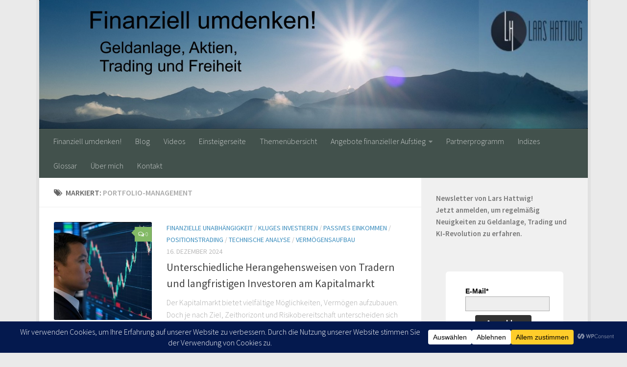

--- FILE ---
content_type: text/html; charset=UTF-8
request_url: https://finanziell-umdenken.info/tag/portfolio-management
body_size: 37863
content:
<!DOCTYPE html>
<html class="no-js" lang="de">
<head>
  <meta charset="UTF-8">
  <meta name="viewport" content="width=device-width, initial-scale=1.0">
  <link rel="profile" href="http://gmpg.org/xfn/11">
  <link rel="pingback" href="https://finanziell-umdenken.info/xmlrpc.php">

  <meta name='robots' content='index, follow, max-image-preview:large, max-snippet:-1, max-video-preview:-1' />

            <script data-no-defer="1" data-ezscrex="false" data-cfasync="false" data-pagespeed-no-defer data-cookieconsent="ignore">
                var ctPublicFunctions = {"_ajax_nonce":"6f815744b3","_rest_nonce":"7cf492e082","_ajax_url":"\/wp-admin\/admin-ajax.php","_rest_url":"https:\/\/finanziell-umdenken.info\/wp-json\/","data__cookies_type":"native","data__ajax_type":"rest","data__bot_detector_enabled":0,"data__frontend_data_log_enabled":1,"cookiePrefix":"","wprocket_detected":false,"host_url":"finanziell-umdenken.info","text__ee_click_to_select":"Klicke, um die gesamten Daten auszuw\u00e4hlen","text__ee_original_email":"Die vollst\u00e4ndige Adresse lautet","text__ee_got_it":"Verstanden","text__ee_blocked":"Blockiert","text__ee_cannot_connect":"Kann keine Verbindung herstellen","text__ee_cannot_decode":"Kann E-Mail nicht dekodieren. Unbekannter Grund","text__ee_email_decoder":"CleanTalk E-Mail-Decoder","text__ee_wait_for_decoding":"Die Magie ist unterwegs!","text__ee_decoding_process":"Bitte warte einen Moment, w\u00e4hrend wir die Kontaktdaten entschl\u00fcsseln."}
            </script>
        
            <script data-no-defer="1" data-ezscrex="false" data-cfasync="false" data-pagespeed-no-defer data-cookieconsent="ignore">
                var ctPublic = {"_ajax_nonce":"6f815744b3","settings__forms__check_internal":"0","settings__forms__check_external":"0","settings__forms__force_protection":0,"settings__forms__search_test":1,"settings__forms__wc_add_to_cart":0,"settings__data__bot_detector_enabled":0,"settings__sfw__anti_crawler":0,"blog_home":"https:\/\/finanziell-umdenken.info\/","pixel__setting":"0","pixel__enabled":false,"pixel__url":null,"data__email_check_before_post":1,"data__email_check_exist_post":0,"data__cookies_type":"native","data__key_is_ok":true,"data__visible_fields_required":true,"wl_brandname":"Anti-Spam by CleanTalk","wl_brandname_short":"CleanTalk","ct_checkjs_key":1798299181,"emailEncoderPassKey":"bf5959a783c7fbde62f09b3c82468d4b","bot_detector_forms_excluded":"W10=","advancedCacheExists":false,"varnishCacheExists":false,"wc_ajax_add_to_cart":false,"theRealPerson":{"phrases":{"trpHeading":"Das \u201eEchte-Person\u201c-Abzeichen!","trpContent1":"Der Kommentator fungiert als echte Person und ist als kein Bot verifiziert.","trpContent2":" Anti-Spam von CleanTalk","trpContentLearnMore":"Mehr erfahren"},"trpContentLink":"https:\/\/cleantalk.org\/help\/the-real-person?utm_id=&amp;utm_term=&amp;utm_source=admin_side&amp;utm_medium=trp_badge&amp;utm_content=trp_badge_link_click&amp;utm_campaign=apbct_links","imgPersonUrl":"https:\/\/finanziell-umdenken.info\/wp-content\/plugins\/cleantalk-spam-protect\/css\/images\/real_user.svg","imgShieldUrl":"https:\/\/finanziell-umdenken.info\/wp-content\/plugins\/cleantalk-spam-protect\/css\/images\/shield.svg"}}
            </script>
        <script>document.documentElement.className = document.documentElement.className.replace("no-js","js");</script>

	<!-- This site is optimized with the Yoast SEO plugin v23.2 - https://yoast.com/wordpress/plugins/seo/ -->
	<title>Portfolio-Management Archive -</title>
	<link rel="canonical" href="https://finanziell-umdenken.info/tag/portfolio-management" />
	<meta property="og:locale" content="de_DE" />
	<meta property="og:type" content="article" />
	<meta property="og:title" content="Portfolio-Management Archive -" />
	<meta property="og:url" content="https://finanziell-umdenken.info/tag/portfolio-management" />
	<meta name="twitter:card" content="summary_large_image" />
	<script type="application/ld+json" class="yoast-schema-graph">{"@context":"https://schema.org","@graph":[{"@type":"CollectionPage","@id":"https://finanziell-umdenken.info/tag/portfolio-management","url":"https://finanziell-umdenken.info/tag/portfolio-management","name":"Portfolio-Management Archive -","isPartOf":{"@id":"https://finanziell-umdenken.info/#website"},"primaryImageOfPage":{"@id":"https://finanziell-umdenken.info/tag/portfolio-management#primaryimage"},"image":{"@id":"https://finanziell-umdenken.info/tag/portfolio-management#primaryimage"},"thumbnailUrl":"https://finanziell-umdenken.info/wp-content/uploads/2024/12/Boerse_Trader.jpg","breadcrumb":{"@id":"https://finanziell-umdenken.info/tag/portfolio-management#breadcrumb"},"inLanguage":"de"},{"@type":"ImageObject","inLanguage":"de","@id":"https://finanziell-umdenken.info/tag/portfolio-management#primaryimage","url":"https://finanziell-umdenken.info/wp-content/uploads/2024/12/Boerse_Trader.jpg","contentUrl":"https://finanziell-umdenken.info/wp-content/uploads/2024/12/Boerse_Trader.jpg","width":1022,"height":767,"caption":"Unterschiedliche Herangehensweisen von Tradern und langfristigen Investoren am Kapitalmarkt"},{"@type":"BreadcrumbList","@id":"https://finanziell-umdenken.info/tag/portfolio-management#breadcrumb","itemListElement":[{"@type":"ListItem","position":1,"name":"Startseite","item":"https://finanziell-umdenken.info/"},{"@type":"ListItem","position":2,"name":"Portfolio-Management"}]},{"@type":"WebSite","@id":"https://finanziell-umdenken.info/#website","url":"https://finanziell-umdenken.info/","name":"","description":"","potentialAction":[{"@type":"SearchAction","target":{"@type":"EntryPoint","urlTemplate":"https://finanziell-umdenken.info/?s={search_term_string}"},"query-input":"required name=search_term_string"}],"inLanguage":"de"}]}</script>
	<!-- / Yoast SEO plugin. -->


<link rel="alternate" type="application/rss+xml" title=" &raquo; Feed" href="https://finanziell-umdenken.info/feed" />
<link rel="alternate" type="application/rss+xml" title=" &raquo; Kommentar-Feed" href="https://finanziell-umdenken.info/comments/feed" />
<link id="hu-user-gfont" href="//fonts.googleapis.com/css?family=Source+Sans+Pro:400,300italic,300,400italic,600&subset=latin,latin-ext" rel="stylesheet" type="text/css"><link rel="alternate" type="application/rss+xml" title=" &raquo; Portfolio-Management Schlagwort-Feed" href="https://finanziell-umdenken.info/tag/portfolio-management/feed" />
<script data-cfasync="false" data-wpfc-render="false">
		(function () {
			window.dataLayer = window.dataLayer || [];function gtag(){dataLayer.push(arguments);}

			// Set the developer ID.
			gtag('set', 'developer_id.dMmRkYz', true);

			// Set default consent state based on plugin settings.
			gtag('consent', 'default', {
				'ad_storage': 'denied',
				'analytics_storage': 'denied',
				'ad_user_data': 'denied',
				'ad_personalization': 'denied',
				'security_storage': 'granted',
				'functionality_storage': 'granted',
				'wait_for_update': 500,
			});
		})();
	</script><script type="text/javascript">
/* <![CDATA[ */
window._wpemojiSettings = {"baseUrl":"https:\/\/s.w.org\/images\/core\/emoji\/14.0.0\/72x72\/","ext":".png","svgUrl":"https:\/\/s.w.org\/images\/core\/emoji\/14.0.0\/svg\/","svgExt":".svg","source":{"concatemoji":"https:\/\/finanziell-umdenken.info\/wp-includes\/js\/wp-emoji-release.min.js?ver=6.4.7"}};
/*! This file is auto-generated */
!function(i,n){var o,s,e;function c(e){try{var t={supportTests:e,timestamp:(new Date).valueOf()};sessionStorage.setItem(o,JSON.stringify(t))}catch(e){}}function p(e,t,n){e.clearRect(0,0,e.canvas.width,e.canvas.height),e.fillText(t,0,0);var t=new Uint32Array(e.getImageData(0,0,e.canvas.width,e.canvas.height).data),r=(e.clearRect(0,0,e.canvas.width,e.canvas.height),e.fillText(n,0,0),new Uint32Array(e.getImageData(0,0,e.canvas.width,e.canvas.height).data));return t.every(function(e,t){return e===r[t]})}function u(e,t,n){switch(t){case"flag":return n(e,"\ud83c\udff3\ufe0f\u200d\u26a7\ufe0f","\ud83c\udff3\ufe0f\u200b\u26a7\ufe0f")?!1:!n(e,"\ud83c\uddfa\ud83c\uddf3","\ud83c\uddfa\u200b\ud83c\uddf3")&&!n(e,"\ud83c\udff4\udb40\udc67\udb40\udc62\udb40\udc65\udb40\udc6e\udb40\udc67\udb40\udc7f","\ud83c\udff4\u200b\udb40\udc67\u200b\udb40\udc62\u200b\udb40\udc65\u200b\udb40\udc6e\u200b\udb40\udc67\u200b\udb40\udc7f");case"emoji":return!n(e,"\ud83e\udef1\ud83c\udffb\u200d\ud83e\udef2\ud83c\udfff","\ud83e\udef1\ud83c\udffb\u200b\ud83e\udef2\ud83c\udfff")}return!1}function f(e,t,n){var r="undefined"!=typeof WorkerGlobalScope&&self instanceof WorkerGlobalScope?new OffscreenCanvas(300,150):i.createElement("canvas"),a=r.getContext("2d",{willReadFrequently:!0}),o=(a.textBaseline="top",a.font="600 32px Arial",{});return e.forEach(function(e){o[e]=t(a,e,n)}),o}function t(e){var t=i.createElement("script");t.src=e,t.defer=!0,i.head.appendChild(t)}"undefined"!=typeof Promise&&(o="wpEmojiSettingsSupports",s=["flag","emoji"],n.supports={everything:!0,everythingExceptFlag:!0},e=new Promise(function(e){i.addEventListener("DOMContentLoaded",e,{once:!0})}),new Promise(function(t){var n=function(){try{var e=JSON.parse(sessionStorage.getItem(o));if("object"==typeof e&&"number"==typeof e.timestamp&&(new Date).valueOf()<e.timestamp+604800&&"object"==typeof e.supportTests)return e.supportTests}catch(e){}return null}();if(!n){if("undefined"!=typeof Worker&&"undefined"!=typeof OffscreenCanvas&&"undefined"!=typeof URL&&URL.createObjectURL&&"undefined"!=typeof Blob)try{var e="postMessage("+f.toString()+"("+[JSON.stringify(s),u.toString(),p.toString()].join(",")+"));",r=new Blob([e],{type:"text/javascript"}),a=new Worker(URL.createObjectURL(r),{name:"wpTestEmojiSupports"});return void(a.onmessage=function(e){c(n=e.data),a.terminate(),t(n)})}catch(e){}c(n=f(s,u,p))}t(n)}).then(function(e){for(var t in e)n.supports[t]=e[t],n.supports.everything=n.supports.everything&&n.supports[t],"flag"!==t&&(n.supports.everythingExceptFlag=n.supports.everythingExceptFlag&&n.supports[t]);n.supports.everythingExceptFlag=n.supports.everythingExceptFlag&&!n.supports.flag,n.DOMReady=!1,n.readyCallback=function(){n.DOMReady=!0}}).then(function(){return e}).then(function(){var e;n.supports.everything||(n.readyCallback(),(e=n.source||{}).concatemoji?t(e.concatemoji):e.wpemoji&&e.twemoji&&(t(e.twemoji),t(e.wpemoji)))}))}((window,document),window._wpemojiSettings);
/* ]]> */
</script>
<!-- finanziell-umdenken.info is managing ads with Advanced Ads 2.0.15 – https://wpadvancedads.com/ --><script id="finan-ready">
			window.advanced_ads_ready=function(e,a){a=a||"complete";var d=function(e){return"interactive"===a?"loading"!==e:"complete"===e};d(document.readyState)?e():document.addEventListener("readystatechange",(function(a){d(a.target.readyState)&&e()}),{once:"interactive"===a})},window.advanced_ads_ready_queue=window.advanced_ads_ready_queue||[];		</script>
		<style id='wp-emoji-styles-inline-css' type='text/css'>

	img.wp-smiley, img.emoji {
		display: inline !important;
		border: none !important;
		box-shadow: none !important;
		height: 1em !important;
		width: 1em !important;
		margin: 0 0.07em !important;
		vertical-align: -0.1em !important;
		background: none !important;
		padding: 0 !important;
	}
</style>
<link rel='stylesheet' id='wp-block-library-css' href='https://finanziell-umdenken.info/wp-includes/css/dist/block-library/style.min.css?ver=6.4.7' type='text/css' media='all' />
<style id='classic-theme-styles-inline-css' type='text/css'>
/*! This file is auto-generated */
.wp-block-button__link{color:#fff;background-color:#32373c;border-radius:9999px;box-shadow:none;text-decoration:none;padding:calc(.667em + 2px) calc(1.333em + 2px);font-size:1.125em}.wp-block-file__button{background:#32373c;color:#fff;text-decoration:none}
</style>
<style id='global-styles-inline-css' type='text/css'>
body{--wp--preset--color--black: #000000;--wp--preset--color--cyan-bluish-gray: #abb8c3;--wp--preset--color--white: #ffffff;--wp--preset--color--pale-pink: #f78da7;--wp--preset--color--vivid-red: #cf2e2e;--wp--preset--color--luminous-vivid-orange: #ff6900;--wp--preset--color--luminous-vivid-amber: #fcb900;--wp--preset--color--light-green-cyan: #7bdcb5;--wp--preset--color--vivid-green-cyan: #00d084;--wp--preset--color--pale-cyan-blue: #8ed1fc;--wp--preset--color--vivid-cyan-blue: #0693e3;--wp--preset--color--vivid-purple: #9b51e0;--wp--preset--gradient--vivid-cyan-blue-to-vivid-purple: linear-gradient(135deg,rgba(6,147,227,1) 0%,rgb(155,81,224) 100%);--wp--preset--gradient--light-green-cyan-to-vivid-green-cyan: linear-gradient(135deg,rgb(122,220,180) 0%,rgb(0,208,130) 100%);--wp--preset--gradient--luminous-vivid-amber-to-luminous-vivid-orange: linear-gradient(135deg,rgba(252,185,0,1) 0%,rgba(255,105,0,1) 100%);--wp--preset--gradient--luminous-vivid-orange-to-vivid-red: linear-gradient(135deg,rgba(255,105,0,1) 0%,rgb(207,46,46) 100%);--wp--preset--gradient--very-light-gray-to-cyan-bluish-gray: linear-gradient(135deg,rgb(238,238,238) 0%,rgb(169,184,195) 100%);--wp--preset--gradient--cool-to-warm-spectrum: linear-gradient(135deg,rgb(74,234,220) 0%,rgb(151,120,209) 20%,rgb(207,42,186) 40%,rgb(238,44,130) 60%,rgb(251,105,98) 80%,rgb(254,248,76) 100%);--wp--preset--gradient--blush-light-purple: linear-gradient(135deg,rgb(255,206,236) 0%,rgb(152,150,240) 100%);--wp--preset--gradient--blush-bordeaux: linear-gradient(135deg,rgb(254,205,165) 0%,rgb(254,45,45) 50%,rgb(107,0,62) 100%);--wp--preset--gradient--luminous-dusk: linear-gradient(135deg,rgb(255,203,112) 0%,rgb(199,81,192) 50%,rgb(65,88,208) 100%);--wp--preset--gradient--pale-ocean: linear-gradient(135deg,rgb(255,245,203) 0%,rgb(182,227,212) 50%,rgb(51,167,181) 100%);--wp--preset--gradient--electric-grass: linear-gradient(135deg,rgb(202,248,128) 0%,rgb(113,206,126) 100%);--wp--preset--gradient--midnight: linear-gradient(135deg,rgb(2,3,129) 0%,rgb(40,116,252) 100%);--wp--preset--font-size--small: 13px;--wp--preset--font-size--medium: 20px;--wp--preset--font-size--large: 36px;--wp--preset--font-size--x-large: 42px;--wp--preset--spacing--20: 0.44rem;--wp--preset--spacing--30: 0.67rem;--wp--preset--spacing--40: 1rem;--wp--preset--spacing--50: 1.5rem;--wp--preset--spacing--60: 2.25rem;--wp--preset--spacing--70: 3.38rem;--wp--preset--spacing--80: 5.06rem;--wp--preset--shadow--natural: 6px 6px 9px rgba(0, 0, 0, 0.2);--wp--preset--shadow--deep: 12px 12px 50px rgba(0, 0, 0, 0.4);--wp--preset--shadow--sharp: 6px 6px 0px rgba(0, 0, 0, 0.2);--wp--preset--shadow--outlined: 6px 6px 0px -3px rgba(255, 255, 255, 1), 6px 6px rgba(0, 0, 0, 1);--wp--preset--shadow--crisp: 6px 6px 0px rgba(0, 0, 0, 1);}:where(.is-layout-flex){gap: 0.5em;}:where(.is-layout-grid){gap: 0.5em;}body .is-layout-flow > .alignleft{float: left;margin-inline-start: 0;margin-inline-end: 2em;}body .is-layout-flow > .alignright{float: right;margin-inline-start: 2em;margin-inline-end: 0;}body .is-layout-flow > .aligncenter{margin-left: auto !important;margin-right: auto !important;}body .is-layout-constrained > .alignleft{float: left;margin-inline-start: 0;margin-inline-end: 2em;}body .is-layout-constrained > .alignright{float: right;margin-inline-start: 2em;margin-inline-end: 0;}body .is-layout-constrained > .aligncenter{margin-left: auto !important;margin-right: auto !important;}body .is-layout-constrained > :where(:not(.alignleft):not(.alignright):not(.alignfull)){max-width: var(--wp--style--global--content-size);margin-left: auto !important;margin-right: auto !important;}body .is-layout-constrained > .alignwide{max-width: var(--wp--style--global--wide-size);}body .is-layout-flex{display: flex;}body .is-layout-flex{flex-wrap: wrap;align-items: center;}body .is-layout-flex > *{margin: 0;}body .is-layout-grid{display: grid;}body .is-layout-grid > *{margin: 0;}:where(.wp-block-columns.is-layout-flex){gap: 2em;}:where(.wp-block-columns.is-layout-grid){gap: 2em;}:where(.wp-block-post-template.is-layout-flex){gap: 1.25em;}:where(.wp-block-post-template.is-layout-grid){gap: 1.25em;}.has-black-color{color: var(--wp--preset--color--black) !important;}.has-cyan-bluish-gray-color{color: var(--wp--preset--color--cyan-bluish-gray) !important;}.has-white-color{color: var(--wp--preset--color--white) !important;}.has-pale-pink-color{color: var(--wp--preset--color--pale-pink) !important;}.has-vivid-red-color{color: var(--wp--preset--color--vivid-red) !important;}.has-luminous-vivid-orange-color{color: var(--wp--preset--color--luminous-vivid-orange) !important;}.has-luminous-vivid-amber-color{color: var(--wp--preset--color--luminous-vivid-amber) !important;}.has-light-green-cyan-color{color: var(--wp--preset--color--light-green-cyan) !important;}.has-vivid-green-cyan-color{color: var(--wp--preset--color--vivid-green-cyan) !important;}.has-pale-cyan-blue-color{color: var(--wp--preset--color--pale-cyan-blue) !important;}.has-vivid-cyan-blue-color{color: var(--wp--preset--color--vivid-cyan-blue) !important;}.has-vivid-purple-color{color: var(--wp--preset--color--vivid-purple) !important;}.has-black-background-color{background-color: var(--wp--preset--color--black) !important;}.has-cyan-bluish-gray-background-color{background-color: var(--wp--preset--color--cyan-bluish-gray) !important;}.has-white-background-color{background-color: var(--wp--preset--color--white) !important;}.has-pale-pink-background-color{background-color: var(--wp--preset--color--pale-pink) !important;}.has-vivid-red-background-color{background-color: var(--wp--preset--color--vivid-red) !important;}.has-luminous-vivid-orange-background-color{background-color: var(--wp--preset--color--luminous-vivid-orange) !important;}.has-luminous-vivid-amber-background-color{background-color: var(--wp--preset--color--luminous-vivid-amber) !important;}.has-light-green-cyan-background-color{background-color: var(--wp--preset--color--light-green-cyan) !important;}.has-vivid-green-cyan-background-color{background-color: var(--wp--preset--color--vivid-green-cyan) !important;}.has-pale-cyan-blue-background-color{background-color: var(--wp--preset--color--pale-cyan-blue) !important;}.has-vivid-cyan-blue-background-color{background-color: var(--wp--preset--color--vivid-cyan-blue) !important;}.has-vivid-purple-background-color{background-color: var(--wp--preset--color--vivid-purple) !important;}.has-black-border-color{border-color: var(--wp--preset--color--black) !important;}.has-cyan-bluish-gray-border-color{border-color: var(--wp--preset--color--cyan-bluish-gray) !important;}.has-white-border-color{border-color: var(--wp--preset--color--white) !important;}.has-pale-pink-border-color{border-color: var(--wp--preset--color--pale-pink) !important;}.has-vivid-red-border-color{border-color: var(--wp--preset--color--vivid-red) !important;}.has-luminous-vivid-orange-border-color{border-color: var(--wp--preset--color--luminous-vivid-orange) !important;}.has-luminous-vivid-amber-border-color{border-color: var(--wp--preset--color--luminous-vivid-amber) !important;}.has-light-green-cyan-border-color{border-color: var(--wp--preset--color--light-green-cyan) !important;}.has-vivid-green-cyan-border-color{border-color: var(--wp--preset--color--vivid-green-cyan) !important;}.has-pale-cyan-blue-border-color{border-color: var(--wp--preset--color--pale-cyan-blue) !important;}.has-vivid-cyan-blue-border-color{border-color: var(--wp--preset--color--vivid-cyan-blue) !important;}.has-vivid-purple-border-color{border-color: var(--wp--preset--color--vivid-purple) !important;}.has-vivid-cyan-blue-to-vivid-purple-gradient-background{background: var(--wp--preset--gradient--vivid-cyan-blue-to-vivid-purple) !important;}.has-light-green-cyan-to-vivid-green-cyan-gradient-background{background: var(--wp--preset--gradient--light-green-cyan-to-vivid-green-cyan) !important;}.has-luminous-vivid-amber-to-luminous-vivid-orange-gradient-background{background: var(--wp--preset--gradient--luminous-vivid-amber-to-luminous-vivid-orange) !important;}.has-luminous-vivid-orange-to-vivid-red-gradient-background{background: var(--wp--preset--gradient--luminous-vivid-orange-to-vivid-red) !important;}.has-very-light-gray-to-cyan-bluish-gray-gradient-background{background: var(--wp--preset--gradient--very-light-gray-to-cyan-bluish-gray) !important;}.has-cool-to-warm-spectrum-gradient-background{background: var(--wp--preset--gradient--cool-to-warm-spectrum) !important;}.has-blush-light-purple-gradient-background{background: var(--wp--preset--gradient--blush-light-purple) !important;}.has-blush-bordeaux-gradient-background{background: var(--wp--preset--gradient--blush-bordeaux) !important;}.has-luminous-dusk-gradient-background{background: var(--wp--preset--gradient--luminous-dusk) !important;}.has-pale-ocean-gradient-background{background: var(--wp--preset--gradient--pale-ocean) !important;}.has-electric-grass-gradient-background{background: var(--wp--preset--gradient--electric-grass) !important;}.has-midnight-gradient-background{background: var(--wp--preset--gradient--midnight) !important;}.has-small-font-size{font-size: var(--wp--preset--font-size--small) !important;}.has-medium-font-size{font-size: var(--wp--preset--font-size--medium) !important;}.has-large-font-size{font-size: var(--wp--preset--font-size--large) !important;}.has-x-large-font-size{font-size: var(--wp--preset--font-size--x-large) !important;}
.wp-block-navigation a:where(:not(.wp-element-button)){color: inherit;}
:where(.wp-block-post-template.is-layout-flex){gap: 1.25em;}:where(.wp-block-post-template.is-layout-grid){gap: 1.25em;}
:where(.wp-block-columns.is-layout-flex){gap: 2em;}:where(.wp-block-columns.is-layout-grid){gap: 2em;}
.wp-block-pullquote{font-size: 1.5em;line-height: 1.6;}
</style>
<link rel='stylesheet' id='cleantalk-public-css-css' href='https://finanziell-umdenken.info/wp-content/plugins/cleantalk-spam-protect/css/cleantalk-public.min.css?ver=6.70.1_1767036121' type='text/css' media='all' />
<link rel='stylesheet' id='cleantalk-email-decoder-css-css' href='https://finanziell-umdenken.info/wp-content/plugins/cleantalk-spam-protect/css/cleantalk-email-decoder.min.css?ver=6.70.1_1767036121' type='text/css' media='all' />
<link rel='stylesheet' id='cleantalk-trp-css-css' href='https://finanziell-umdenken.info/wp-content/plugins/cleantalk-spam-protect/css/cleantalk-trp.min.css?ver=6.70.1_1767036121' type='text/css' media='all' />
<link rel='stylesheet' id='dslc-main-css-css' href='https://finanziell-umdenken.info/wp-content/plugins/live-composer-lite/css/main.css?ver=1.0.2' type='text/css' media='all' />
<link rel='stylesheet' id='dslc-front-plugins-css-css' href='https://finanziell-umdenken.info/wp-content/plugins/live-composer-lite/css/front/plugins.css?ver=1.0.2' type='text/css' media='all' />
<link rel='stylesheet' id='dslc-font-awesome-css' href='https://finanziell-umdenken.info/wp-content/plugins/live-composer-lite/css/font-awesome.css?ver=1.0.2' type='text/css' media='all' />
<link rel='stylesheet' id='dslc-modules-css-css' href='https://finanziell-umdenken.info/wp-content/plugins/live-composer-lite/css/modules.css?ver=1.0.2' type='text/css' media='all' />
<link rel='stylesheet' id='responsive-lightbox-swipebox-css' href='https://finanziell-umdenken.info/wp-content/plugins/responsive-lightbox/assets/swipebox/swipebox.min.css?ver=1.5.2' type='text/css' media='all' />
<link rel='stylesheet' id='hueman-main-style-css' href='https://finanziell-umdenken.info/wp-content/themes/hueman/assets/front/css/main.min.css?ver=3.3.25' type='text/css' media='all' />
<style id='hueman-main-style-inline-css' type='text/css'>
body { font-family:'Source Sans Pro', Arial, sans-serif;font-size:1.00rem }@media only screen and (min-width: 720px) {
        .nav > li { font-size:1.00rem; }
      }.boxed #wrapper, .container-inner { max-width: 1120px; }@media only screen and (min-width: 720px) {
                .boxed .desktop-sticky {
                  width: 1120px;
                }
              }::selection { background-color: #3b8dbd; }
::-moz-selection { background-color: #3b8dbd; }a,.themeform label .required,#flexslider-featured .flex-direction-nav .flex-next:hover,#flexslider-featured .flex-direction-nav .flex-prev:hover,.post-hover:hover .post-title a,.post-title a:hover,.sidebar.s1 .post-nav li a:hover i,.content .post-nav li a:hover i,.post-related a:hover,.sidebar.s1 .widget_rss ul li a,#footer .widget_rss ul li a,.sidebar.s1 .widget_calendar a,#footer .widget_calendar a,.sidebar.s1 .alx-tab .tab-item-category a,.sidebar.s1 .alx-posts .post-item-category a,.sidebar.s1 .alx-tab li:hover .tab-item-title a,.sidebar.s1 .alx-tab li:hover .tab-item-comment a,.sidebar.s1 .alx-posts li:hover .post-item-title a,#footer .alx-tab .tab-item-category a,#footer .alx-posts .post-item-category a,#footer .alx-tab li:hover .tab-item-title a,#footer .alx-tab li:hover .tab-item-comment a,#footer .alx-posts li:hover .post-item-title a,.comment-tabs li.active a,.comment-awaiting-moderation,.child-menu a:hover,.child-menu .current_page_item > a,.wp-pagenavi a{ color: #3b8dbd; }.themeform input[type="submit"],.themeform button[type="submit"],.sidebar.s1 .sidebar-top,.sidebar.s1 .sidebar-toggle,#flexslider-featured .flex-control-nav li a.flex-active,.post-tags a:hover,.sidebar.s1 .widget_calendar caption,#footer .widget_calendar caption,.author-bio .bio-avatar:after,.commentlist li.bypostauthor > .comment-body:after,.commentlist li.comment-author-admin > .comment-body:after{ background-color: #3b8dbd; }.post-format .format-container { border-color: #3b8dbd; }.sidebar.s1 .alx-tabs-nav li.active a,#footer .alx-tabs-nav li.active a,.comment-tabs li.active a,.wp-pagenavi a:hover,.wp-pagenavi a:active,.wp-pagenavi span.current{ border-bottom-color: #3b8dbd!important; }.sidebar.s2 .post-nav li a:hover i,
.sidebar.s2 .widget_rss ul li a,
.sidebar.s2 .widget_calendar a,
.sidebar.s2 .alx-tab .tab-item-category a,
.sidebar.s2 .alx-posts .post-item-category a,
.sidebar.s2 .alx-tab li:hover .tab-item-title a,
.sidebar.s2 .alx-tab li:hover .tab-item-comment a,
.sidebar.s2 .alx-posts li:hover .post-item-title a { color: #82b965; }
.sidebar.s2 .sidebar-top,.sidebar.s2 .sidebar-toggle,.post-comments,.jp-play-bar,.jp-volume-bar-value,.sidebar.s2 .widget_calendar caption{ background-color: #82b965; }.sidebar.s2 .alx-tabs-nav li.active a { border-bottom-color: #82b965; }
.post-comments span:before { border-right-color: #82b965; }
      .search-expand,
              #nav-topbar.nav-container { background-color: #42514c}@media only screen and (min-width: 720px) {
                #nav-topbar .nav ul { background-color: #42514c; }
              }.is-scrolled #header .nav-container.desktop-sticky,
              .is-scrolled #header .search-expand { background-color: #42514c; background-color: rgba(66,81,76,0.90) }.is-scrolled .topbar-transparent #nav-topbar.desktop-sticky .nav ul { background-color: #42514c; background-color: rgba(66,81,76,0.95) }#header { background-color: #000000; }
@media only screen and (min-width: 720px) {
  #nav-header .nav ul { background-color: #000000; }
}
        #header #nav-mobile { background-color: #33363b; }.is-scrolled #header #nav-mobile { background-color: #33363b; background-color: rgba(51,54,59,0.90) }#nav-header.nav-container, #main-header-search .search-expand { background-color: #42514c; }
@media only screen and (min-width: 720px) {
  #nav-header .nav ul { background-color: #42514c; }
}
        #footer-bottom { background-color: #42514c; }img { -webkit-border-radius: 3px; border-radius: 3px; }body { background-color: #eaeaea; }
</style>
<link rel='stylesheet' id='hueman-font-awesome-css' href='https://finanziell-umdenken.info/wp-content/themes/hueman/assets/front/css/font-awesome.min.css?ver=3.3.25' type='text/css' media='all' />
<link rel='stylesheet' id='tablepress-default-css' href='https://finanziell-umdenken.info/wp-content/plugins/tablepress/css/build/default.css?ver=3.1.2' type='text/css' media='all' />
<link rel='stylesheet' id='optimizepress-default-css' href='https://finanziell-umdenken.info/wp-content/plugins/optimizePressPlugin/lib/assets/default.min.css?ver=2.5.26' type='text/css' media='all' />
<script type="text/javascript" src="https://finanziell-umdenken.info/wp-includes/js/jquery/jquery.min.js?ver=3.7.1" id="jquery-core-js"></script>
<script type="text/javascript" src="https://finanziell-umdenken.info/wp-includes/js/jquery/jquery-migrate.min.js?ver=3.4.1" id="jquery-migrate-js"></script>
<script type="text/javascript" id="optimizepress-op-jquery-base-all-js-extra">
/* <![CDATA[ */
var OptimizePress = {"ajaxurl":"https:\/\/finanziell-umdenken.info\/wp-admin\/admin-ajax.php","SN":"optimizepress","version":"2.5.26","script_debug":".min","localStorageEnabled":"","wp_admin_page":"","op_live_editor":"","op_page_builder":"","op_create_new_page":"","imgurl":"https:\/\/finanziell-umdenken.info\/wp-content\/plugins\/optimizePressPlugin\/lib\/images\/","OP_URL":"https:\/\/finanziell-umdenken.info\/wp-content\/plugins\/optimizePressPlugin\/","OP_JS":"https:\/\/finanziell-umdenken.info\/wp-content\/plugins\/optimizePressPlugin\/lib\/js\/","OP_PAGE_BUILDER_URL":"","include_url":"https:\/\/finanziell-umdenken.info\/wp-includes\/","op_autosave_interval":"300","op_autosave_enabled":"Y","paths":{"url":"https:\/\/finanziell-umdenken.info\/wp-content\/plugins\/optimizePressPlugin\/","img":"https:\/\/finanziell-umdenken.info\/wp-content\/plugins\/optimizePressPlugin\/lib\/images\/","js":"https:\/\/finanziell-umdenken.info\/wp-content\/plugins\/optimizePressPlugin\/lib\/js\/","css":"https:\/\/finanziell-umdenken.info\/wp-content\/plugins\/optimizePressPlugin\/lib\/css\/"},"social":{"twitter":"optimizepress","facebook":"optimizepress","googleplus":"111273444733787349971"},"flowplayerHTML5":"https:\/\/finanziell-umdenken.info\/wp-content\/plugins\/optimizePressPlugin\/lib\/modules\/blog\/video\/flowplayer\/flowplayer.swf","flowplayerKey":"","flowplayerLogo":"","mediaelementplayer":"https:\/\/finanziell-umdenken.info\/wp-content\/plugins\/optimizePressPlugin\/lib\/modules\/blog\/video\/mediaelement\/","pb_unload_alert":"This page is asking you to confirm that you want to leave - data you have entered may not be saved.","pb_save_alert":"Please make sure you are happy with all of your options as some options will not be able to be changed for this page later.","search_default":"Search...","ems_providers":[],"optimizemember":{"enabled":false,"version":"0"},"OP_LEADS_URL":"https:\/\/my.optimizeleads.com\/","OP_LEADS_THEMES_URL":"https:\/\/my.optimizeleads.com\/build\/themes\/","google_recaptcha_site_key":""};
/* ]]> */
</script>
<script type="text/javascript" src="https://finanziell-umdenken.info/wp-content/plugins/optimizePressPlugin/lib/js/op-jquery-base-all.min.js?ver=2.5.26" id="optimizepress-op-jquery-base-all-js"></script>
<script type="text/javascript" src="https://finanziell-umdenken.info/wp-content/plugins/cleantalk-spam-protect/js/apbct-public-bundle_gathering.min.js?ver=6.70.1_1767036121" id="apbct-public-bundle_gathering.min-js-js"></script>
<script type="text/javascript" src="https://finanziell-umdenken.info/wp-content/plugins/live-composer-lite/js/front-plugins.js?ver=1.0.2" id="dslc-front-plugins-js-js"></script>
<script type="text/javascript" id="dslc-front-js-js-extra">
/* <![CDATA[ */
var DSLCAjax = {"ajaxurl":"https:\/\/finanziell-umdenken.info\/wp-admin\/admin-ajax.php"};
/* ]]> */
</script>
<script type="text/javascript" src="https://finanziell-umdenken.info/wp-content/plugins/live-composer-lite/js/front.js?ver=1.0.2" id="dslc-front-js-js"></script>
<script type="text/javascript" src="https://finanziell-umdenken.info/wp-content/plugins/responsive-lightbox/assets/swipebox/jquery.swipebox.min.js?ver=1.5.2" id="responsive-lightbox-swipebox-js"></script>
<script type="text/javascript" src="https://finanziell-umdenken.info/wp-includes/js/underscore.min.js?ver=1.13.4" id="underscore-js"></script>
<script type="text/javascript" src="https://finanziell-umdenken.info/wp-content/plugins/responsive-lightbox/assets/infinitescroll/infinite-scroll.pkgd.min.js?ver=4.0.1" id="responsive-lightbox-infinite-scroll-js"></script>
<script type="text/javascript" id="responsive-lightbox-js-before">
/* <![CDATA[ */
var rlArgs = {"script":"swipebox","selector":"lightbox","customEvents":"","activeGalleries":true,"animation":true,"hideCloseButtonOnMobile":false,"removeBarsOnMobile":false,"hideBars":true,"hideBarsDelay":5000,"videoMaxWidth":1080,"useSVG":true,"loopAtEnd":false,"woocommerce_gallery":false,"ajaxurl":"https:\/\/finanziell-umdenken.info\/wp-admin\/admin-ajax.php","nonce":"f9a6e59dc7","preview":false,"postId":13162,"scriptExtension":false};
/* ]]> */
</script>
<script type="text/javascript" src="https://finanziell-umdenken.info/wp-content/plugins/responsive-lightbox/js/front.js?ver=2.5.2" id="responsive-lightbox-js"></script>
<link rel="https://api.w.org/" href="https://finanziell-umdenken.info/wp-json/" /><link rel="alternate" type="application/json" href="https://finanziell-umdenken.info/wp-json/wp/v2/tags/504" /><link rel="EditURI" type="application/rsd+xml" title="RSD" href="https://finanziell-umdenken.info/xmlrpc.php?rsd" />
<meta name="generator" content="WordPress 6.4.7" />
<!-- Global site tag (gtag.js) - Google Analytics -->
<script async src="https://www.googletagmanager.com/gtag/js?id=UA-81042868-1"></script>
<script>
  window.dataLayer = window.dataLayer || [];
  function gtag(){dataLayer.push(arguments);}
  gtag('js', new Date());

  gtag('config', 'UA-81042868-1', { 'anonymize_ip': true });
</script>

<meta name="referrer" content="no-referrer">
<!--[if lt IE 9]>
<script src="https://finanziell-umdenken.info/wp-content/themes/hueman/assets/front/js/ie/html5shiv-printshiv.min.js"></script>
<script src="https://finanziell-umdenken.info/wp-content/themes/hueman/assets/front/js/ie/selectivizr.js"></script>
<![endif]-->
<style type="text/css">.recentcomments a{display:inline !important;padding:0 !important;margin:0 !important;}</style>
        <!--[if (gte IE 6)&(lte IE 8)]>
            <script type="text/javascript" src="https://finanziell-umdenken.info/wp-content/plugins/optimizePressPlugin/lib/js/selectivizr-1.0.2-min.js?ver=1.0.2"></script>
        <![endif]-->
        <!--[if lt IE 9]>
            <script src="https://finanziell-umdenken.info/wp-content/plugins/optimizePressPlugin/lib/js//html5shiv.min.js"></script>
        <![endif]-->
    <link rel="icon" href="https://finanziell-umdenken.info/wp-content/uploads/2016/01/cropped-Gold-150x150.gif" sizes="32x32" />
<link rel="icon" href="https://finanziell-umdenken.info/wp-content/uploads/2016/01/cropped-Gold-300x300.gif" sizes="192x192" />
<link rel="apple-touch-icon" href="https://finanziell-umdenken.info/wp-content/uploads/2016/01/cropped-Gold-300x300.gif" />
<meta name="msapplication-TileImage" content="https://finanziell-umdenken.info/wp-content/uploads/2016/01/cropped-Gold-300x300.gif" />
</head>

<body class="archive tag tag-portfolio-management tag-504 op-plugin col-2cl boxed header-desktop-sticky header-mobile-sticky chrome aa-prefix-finan-">

<div id="wrapper">

  
  <header id="header" class="main-menu-mobile-on one-mobile-menu main_menu header-ads-desktop header-ads-mobile topbar-transparent has-header-img">
        <nav class="nav-container group mobile-menu mobile-sticky" id="nav-mobile" data-menu-id="header-1">
  <div class="mobile-title-logo-in-header"></div>
        
                    <!-- <div class="ham__navbar-toggler collapsed" aria-expanded="false">
          <div class="ham__navbar-span-wrapper">
            <span class="ham-toggler-menu__span"></span>
          </div>
        </div> -->
        <div class="ham__navbar-toggler-two collapsed" title="Menu" aria-expanded="false">
          <div class="ham__navbar-span-wrapper">
            <span class="line line-1"></span>
            <span class="line line-2"></span>
            <span class="line line-3"></span>
          </div>
        </div>
            
      <div class="nav-text"></div>
      <div class="nav-wrap container">
                  <ul class="nav container-inner group mobile-search">
                            <li>
                  <form apbct-form-sign="native_search" method="get" class="searchform themeform" action="https://finanziell-umdenken.info/">
	<div>
		<input type="text" class="search" name="s" onblur="if(this.value=='')this.value='Zum Suchen tippen und Enter drücken';" onfocus="if(this.value=='Zum Suchen tippen und Enter drücken')this.value='';" value="Zum Suchen tippen und Enter drücken" />
	</div>
<input
                    class="apbct_special_field apbct_email_id__search_form"
                    name="apbct__email_id__search_form"
                    aria-label="apbct__label_id__search_form"
                    type="text" size="30" maxlength="200" autocomplete="off"
                    value=""
                /><input
                   id="apbct_submit_id__search_form" 
                   class="apbct_special_field apbct__email_id__search_form"
                   name="apbct__label_id__search_form"
                   aria-label="apbct_submit_name__search_form"
                   type="submit"
                   size="30"
                   maxlength="200"
                   value="82631"
               /></form>                </li>
                      </ul>
                <ul id="menu-erste-zeile" class="nav container-inner group"><li id="menu-item-2754" class="menu-item menu-item-type-post_type menu-item-object-page menu-item-home menu-item-2754"><a href="https://finanziell-umdenken.info/">Finanziell umdenken!</a></li>
<li id="menu-item-221" class="menu-item menu-item-type-post_type menu-item-object-page current_page_parent menu-item-221"><a href="https://finanziell-umdenken.info/blog-finanziell-umdenken">Blog</a></li>
<li id="menu-item-249" class="menu-item menu-item-type-post_type menu-item-object-page menu-item-249"><a href="https://finanziell-umdenken.info/videos-ki-kapital">Videos</a></li>
<li id="menu-item-14705" class="menu-item menu-item-type-post_type menu-item-object-page menu-item-14705"><a href="https://finanziell-umdenken.info/einsteigerseite-finanziell-umdenken">Einsteigerseite</a></li>
<li id="menu-item-3034" class="menu-item menu-item-type-post_type menu-item-object-page menu-item-3034"><a href="https://finanziell-umdenken.info/themenuebersicht-2">Themenübersicht</a></li>
<li id="menu-item-4720" class="menu-item menu-item-type-post_type menu-item-object-page menu-item-has-children menu-item-4720"><a href="https://finanziell-umdenken.info/angebote-finanzieller-aufstieg">Angebote finanzieller Aufstieg</a>
<ul class="sub-menu">
	<li id="menu-item-236" class="menu-item menu-item-type-post_type menu-item-object-page menu-item-has-children menu-item-236"><a href="https://finanziell-umdenken.info/online-kurse">Online-Kurse</a>
	<ul class="sub-menu">
		<li id="menu-item-2479" class="menu-item menu-item-type-post_type menu-item-object-page menu-item-2479"><a href="https://finanziell-umdenken.info/online-kurse/passiver-geldfluss-academy-systematisch-zur-finanziellen-unabhaengigkeit">Passiver Geldfluss Akademie – der systematische Weg zur finanziellen Unabhängigkeit</a></li>
		<li id="menu-item-526" class="menu-item menu-item-type-post_type menu-item-object-page menu-item-526"><a href="https://finanziell-umdenken.info/online-kurse/aktien-akademie-vermoegensaufbau-mit-system">Aktien Akademie – Vermögensaufbau mit System</a></li>
	</ul>
</li>
	<li id="menu-item-246" class="menu-item menu-item-type-post_type menu-item-object-page menu-item-246"><a href="https://finanziell-umdenken.info/lesenswerte-buecher">lesenswerte Bücher</a></li>
</ul>
</li>
<li id="menu-item-3503" class="menu-item menu-item-type-post_type menu-item-object-page menu-item-3503"><a href="https://finanziell-umdenken.info/geld-verdienen-partnerprogramm">Partnerprogramm</a></li>
<li id="menu-item-4834" class="menu-item menu-item-type-post_type menu-item-object-page menu-item-4834"><a href="https://finanziell-umdenken.info/die-wichtigsten-aktien-indizes-in-der-uebersicht">Indizes</a></li>
<li id="menu-item-14660" class="menu-item menu-item-type-post_type menu-item-object-page menu-item-14660"><a href="https://finanziell-umdenken.info/glossar">Glossar</a></li>
<li id="menu-item-232" class="menu-item menu-item-type-post_type menu-item-object-page menu-item-232"><a href="https://finanziell-umdenken.info/ueber-mich">Über mich</a></li>
<li id="menu-item-3510" class="menu-item menu-item-type-post_type menu-item-object-page menu-item-3510"><a href="https://finanziell-umdenken.info/kontakt">Kontakt</a></li>
</ul>      </div>
</nav><!--/#nav-topbar-->  
  
  <div class="container group">
        <div class="container-inner">

                <div id="header-image-wrap">
              <div class="group pad central-header-zone">
                                                          <div id="header-widgets">
                          <div id="text-18" class="widget widget_text">			<div class="textwidget"><script async src="//pagead2.googlesyndication.com/pagead/js/adsbygoogle.js"></script>
<script>
  (adsbygoogle = window.adsbygoogle || []).push({
    google_ad_client: "ca-pub-2556727855943197",
    enable_page_level_ads: true
  });
</script></div>
		</div>                      </div><!--/#header-ads-->
                                </div>

              <a href="https://finanziell-umdenken.info/" rel="home"><img class="site-image" src="https://finanziell-umdenken.info/wp-content/uploads/2025/04/Banner_finanziell_umdenken_neu_2.jpg" alt=""></a>          </div>
      
                <nav class="nav-container group desktop-menu" id="nav-header" data-menu-id="header-2">
    <div class="nav-text"><!-- put your mobile menu text here --></div>

  <div class="nav-wrap container">
        <ul id="menu-erste-zeile-1" class="nav container-inner group"><li class="menu-item menu-item-type-post_type menu-item-object-page menu-item-home menu-item-2754"><a href="https://finanziell-umdenken.info/">Finanziell umdenken!</a></li>
<li class="menu-item menu-item-type-post_type menu-item-object-page current_page_parent menu-item-221"><a href="https://finanziell-umdenken.info/blog-finanziell-umdenken">Blog</a></li>
<li class="menu-item menu-item-type-post_type menu-item-object-page menu-item-249"><a href="https://finanziell-umdenken.info/videos-ki-kapital">Videos</a></li>
<li class="menu-item menu-item-type-post_type menu-item-object-page menu-item-14705"><a href="https://finanziell-umdenken.info/einsteigerseite-finanziell-umdenken">Einsteigerseite</a></li>
<li class="menu-item menu-item-type-post_type menu-item-object-page menu-item-3034"><a href="https://finanziell-umdenken.info/themenuebersicht-2">Themenübersicht</a></li>
<li class="menu-item menu-item-type-post_type menu-item-object-page menu-item-has-children menu-item-4720"><a href="https://finanziell-umdenken.info/angebote-finanzieller-aufstieg">Angebote finanzieller Aufstieg</a>
<ul class="sub-menu">
	<li class="menu-item menu-item-type-post_type menu-item-object-page menu-item-has-children menu-item-236"><a href="https://finanziell-umdenken.info/online-kurse">Online-Kurse</a>
	<ul class="sub-menu">
		<li class="menu-item menu-item-type-post_type menu-item-object-page menu-item-2479"><a href="https://finanziell-umdenken.info/online-kurse/passiver-geldfluss-academy-systematisch-zur-finanziellen-unabhaengigkeit">Passiver Geldfluss Akademie – der systematische Weg zur finanziellen Unabhängigkeit</a></li>
		<li class="menu-item menu-item-type-post_type menu-item-object-page menu-item-526"><a href="https://finanziell-umdenken.info/online-kurse/aktien-akademie-vermoegensaufbau-mit-system">Aktien Akademie – Vermögensaufbau mit System</a></li>
	</ul>
</li>
	<li class="menu-item menu-item-type-post_type menu-item-object-page menu-item-246"><a href="https://finanziell-umdenken.info/lesenswerte-buecher">lesenswerte Bücher</a></li>
</ul>
</li>
<li class="menu-item menu-item-type-post_type menu-item-object-page menu-item-3503"><a href="https://finanziell-umdenken.info/geld-verdienen-partnerprogramm">Partnerprogramm</a></li>
<li class="menu-item menu-item-type-post_type menu-item-object-page menu-item-4834"><a href="https://finanziell-umdenken.info/die-wichtigsten-aktien-indizes-in-der-uebersicht">Indizes</a></li>
<li class="menu-item menu-item-type-post_type menu-item-object-page menu-item-14660"><a href="https://finanziell-umdenken.info/glossar">Glossar</a></li>
<li class="menu-item menu-item-type-post_type menu-item-object-page menu-item-232"><a href="https://finanziell-umdenken.info/ueber-mich">Über mich</a></li>
<li class="menu-item menu-item-type-post_type menu-item-object-page menu-item-3510"><a href="https://finanziell-umdenken.info/kontakt">Kontakt</a></li>
</ul>  </div>
</nav><!--/#nav-header-->      
    </div><!--/.container-inner-->
      </div><!--/.container-->

</header><!--/#header-->
  
  <div class="container" id="page">
    <div class="container-inner">
            <div class="main">
        <div class="main-inner group">
          
              <section class="content">
              <div class="page-title pad group">
          	    		<h1><i class="fa fa-tags"></i>Markiert: <span>Portfolio-Management </span></h1>
    	
    </div><!--/.page-title-->
          <div class="pad group">
            
  <div id="grid-wrapper" class="post-list-standard">
          <article id="post-13162" class="group post-standard grid-item post-13162 post type-post status-publish format-standard has-post-thumbnail hentry category-finanzielle-unabhaengigkeit category-kluges-investieren category-passives-einkommen category-positionstrading category-technische-analyse category-vermoegensaufbau tag-aktien tag-aktien-etf tag-aktienhausse tag-aktienmarkt tag-armane-strategien tag-aufsteigende-dreiecke tag-aufwaertstrend tag-boersen-crash tag-boersenampel tag-bullenmarkt tag-cashflow tag-charttechnik tag-dividendenrendite tag-fundamentalanalyse tag-handelssignale tag-indikatoren tag-inflation tag-kgv tag-lars-hattwig tag-macd tag-newsletter tag-passiver-geldfluss-academy tag-portfolio-management tag-positionstrading tag-risiko-kennzahlen tag-risiko-rendite-verhaeltnis tag-rsi tag-sp-500 tag-sp500 tag-technische-analyse tag-trading tag-trendaktien tag-trendfolger tag-vermoegensaufbau tag-wikifolio tag-wikifolio-armane-strategien tag-zukunftstrends">
	<div class="post-inner post-hover">

		<div class="post-thumbnail">
			<a href="https://finanziell-umdenken.info/unterschiedliche-herangehensweisen-von-tradern-und-investoren" title="Unterschiedliche Herangehensweisen von Tradern und langfristigen Investoren am Kapitalmarkt">
				<img width="320" height="320" src="https://finanziell-umdenken.info/wp-content/uploads/2024/12/Boerse_Trader-320x320.jpg" class="attachment-thumb-standard size-thumb-standard wp-post-image" alt="Unterschiedliche Herangehensweisen von Tradern und langfristigen Investoren am Kapitalmarkt" decoding="async" fetchpriority="high" srcset="https://finanziell-umdenken.info/wp-content/uploads/2024/12/Boerse_Trader-320x320.jpg 320w, https://finanziell-umdenken.info/wp-content/uploads/2024/12/Boerse_Trader-150x150.jpg 150w, https://finanziell-umdenken.info/wp-content/uploads/2024/12/Boerse_Trader-160x160.jpg 160w" sizes="(max-width: 320px) 100vw, 320px" />															</a>
							<a class="post-comments" href="https://finanziell-umdenken.info/unterschiedliche-herangehensweisen-von-tradern-und-investoren#respond"><span><i class="fa fa-comments-o"></i>0</span></a>
					</div><!--/.post-thumbnail-->

		<div class="post-content">

			<div class="post-meta group">
				<p class="post-category"><a href="https://finanziell-umdenken.info/category/finanzielle-unabhaengigkeit" rel="category tag">finanzielle Unabhängigkeit</a> / <a href="https://finanziell-umdenken.info/category/kluges-investieren" rel="category tag">kluges Investieren</a> / <a href="https://finanziell-umdenken.info/category/passives-einkommen" rel="category tag">Passives Einkommen</a> / <a href="https://finanziell-umdenken.info/category/positionstrading" rel="category tag">Positionstrading</a> / <a href="https://finanziell-umdenken.info/category/technische-analyse" rel="category tag">Technische Analyse</a> / <a href="https://finanziell-umdenken.info/category/vermoegensaufbau" rel="category tag">Vermögensaufbau</a></p>
				<p class="post-date">
  <time class="published updated" datetime="2024-12-16 12:22:18">16. Dezember 2024</time>
</p>

			</div><!--/.post-meta-->

			<h2 class="post-title entry-title">
				<a href="https://finanziell-umdenken.info/unterschiedliche-herangehensweisen-von-tradern-und-investoren" rel="bookmark" title="Unterschiedliche Herangehensweisen von Tradern und langfristigen Investoren am Kapitalmarkt">Unterschiedliche Herangehensweisen von Tradern und langfristigen Investoren am Kapitalmarkt</a>
			</h2><!--/.post-title-->

						<div class="entry excerpt entry-summary">
				<p>Der Kapitalmarkt bietet vielfältige Möglichkeiten, Vermögen aufzubauen. Doch je nach Ziel, Zeithorizont und Risikobereitschaft unterscheiden sich die Strategien grundlegend. Die beiden populärsten Ansätze sind Trading und langfristiges Investieren. Während Trader kurzfristige Preisbewegungen nutzen, um&#46;&#46;&#46;</p>
			</div><!--/.entry-->
			
		</div><!--/.post-content-->

	</div><!--/.post-inner-->
</article><!--/.post-->          <article id="post-13004" class="group post-standard grid-item post-13004 post type-post status-publish format-standard has-post-thumbnail hentry category-finanzielle-unabhaengigkeit category-kluges-investieren category-positionstrading category-technische-analyse category-vermoegensaufbau tag-aktien tag-aktien-etf tag-aktienhausse tag-aktienmarkt tag-anleihen-emerging-markets tag-armane-strategien tag-aufwaertstrend tag-boersen-crash tag-boersenampel tag-bullenmarkt tag-charttechnik tag-deutschland tag-handelssignale tag-hedgefonds tag-indikatoren tag-lars-hattwig tag-newsletter tag-passiver-geldfluss-academy tag-portfolio-management tag-positionstrading tag-risiko-kennzahlen tag-risiko-rendite-verhaeltnis tag-sp-500 tag-sp500 tag-sharpe-ratio tag-sortino-ratio tag-technische-analyse tag-trading tag-trendaktien tag-trendfolger tag-us-staatsanleihen tag-vermoegensaufbau tag-wikifolio tag-wikifolio-armane-strategien tag-zukunftstrends">
	<div class="post-inner post-hover">

		<div class="post-thumbnail">
			<a href="https://finanziell-umdenken.info/aktualisierung-wikifolio-armane-strategien-november-2024" title="Aktualisierung Wikifolio ARMANE-Strategien November 2024 &#8211; neues Allzeithoch">
				<img width="320" height="320" src="https://finanziell-umdenken.info/wp-content/uploads/2024/11/WF_AS_112024-320x320.jpg" class="attachment-thumb-standard size-thumb-standard wp-post-image" alt="Aktualisierung Wikifolio ARMANE-Strategien November 2024" decoding="async" srcset="https://finanziell-umdenken.info/wp-content/uploads/2024/11/WF_AS_112024-320x320.jpg 320w, https://finanziell-umdenken.info/wp-content/uploads/2024/11/WF_AS_112024-150x150.jpg 150w, https://finanziell-umdenken.info/wp-content/uploads/2024/11/WF_AS_112024-160x160.jpg 160w" sizes="(max-width: 320px) 100vw, 320px" />															</a>
							<a class="post-comments" href="https://finanziell-umdenken.info/aktualisierung-wikifolio-armane-strategien-november-2024#respond"><span><i class="fa fa-comments-o"></i>0</span></a>
					</div><!--/.post-thumbnail-->

		<div class="post-content">

			<div class="post-meta group">
				<p class="post-category"><a href="https://finanziell-umdenken.info/category/finanzielle-unabhaengigkeit" rel="category tag">finanzielle Unabhängigkeit</a> / <a href="https://finanziell-umdenken.info/category/kluges-investieren" rel="category tag">kluges Investieren</a> / <a href="https://finanziell-umdenken.info/category/positionstrading" rel="category tag">Positionstrading</a> / <a href="https://finanziell-umdenken.info/category/technische-analyse" rel="category tag">Technische Analyse</a> / <a href="https://finanziell-umdenken.info/category/vermoegensaufbau" rel="category tag">Vermögensaufbau</a></p>
				<p class="post-date">
  <time class="published updated" datetime="2024-11-30 12:16:33">30. November 2024</time>
</p>

			</div><!--/.post-meta-->

			<h2 class="post-title entry-title">
				<a href="https://finanziell-umdenken.info/aktualisierung-wikifolio-armane-strategien-november-2024" rel="bookmark" title="Aktualisierung Wikifolio ARMANE-Strategien November 2024 &#8211; neues Allzeithoch">Aktualisierung Wikifolio ARMANE-Strategien November 2024 &#8211; neues Allzeithoch</a>
			</h2><!--/.post-title-->

						<div class="entry excerpt entry-summary">
				<p>Das Wikifolio ARMANE Strategien hatte sich in den letzten Wochen weiterhin gut entwickelt und konnte in den letzten Tagen (zuletzt am 22.11.2024) ein neues Jahres- und Allzeithoch erzielen. Über die Zusammensetzung des Wikifolios hatte ich im&#46;&#46;&#46;</p>
			</div><!--/.entry-->
			
		</div><!--/.post-content-->

	</div><!--/.post-inner-->
</article><!--/.post-->          <article id="post-12939" class="group post-standard grid-item post-12939 post type-post status-publish format-standard has-post-thumbnail hentry category-finanzielle-grundlagen category-finanzielle-unabhaengigkeit category-positionstrading category-vermoegensaufbau tag-aktien tag-aktien-etf tag-aktienmarkt tag-aktionaere-in-deutschland tag-aktive-marktteilnehmer tag-armane-strategien tag-charttechnik tag-deutsche-aktien tag-deutschland tag-die-aufhebung-der-verlustverrechnungsbegrenzung-fuer-trader tag-enteignung tag-gesetze tag-lars-hattwig tag-newsletter tag-passiver-geldfluss-academy tag-portfolio-management tag-trader tag-trading tag-trendaktien tag-trendfolger tag-verlustverrechnungsbegrenzung tag-vermoegensaufbau tag-wikifolio tag-wikifolio-armane-strategien tag-wirtschaftskrise tag-zukunftstrends">
	<div class="post-inner post-hover">

		<div class="post-thumbnail">
			<a href="https://finanziell-umdenken.info/die-aufhebung-der-verlustverrechnungsbegrenzung-fuer-trader" title="Die Aufhebung der Verlustverrechnungsbegrenzung für Trader im Jahr 2024">
				<img width="320" height="320" src="https://finanziell-umdenken.info/wp-content/uploads/2024/11/Paragraph_deutschland-320x320.jpg" class="attachment-thumb-standard size-thumb-standard wp-post-image" alt="Die Aufhebung der Verlustverrechnungsbegrenzung für Trader" decoding="async" srcset="https://finanziell-umdenken.info/wp-content/uploads/2024/11/Paragraph_deutschland-320x320.jpg 320w, https://finanziell-umdenken.info/wp-content/uploads/2024/11/Paragraph_deutschland-150x150.jpg 150w, https://finanziell-umdenken.info/wp-content/uploads/2024/11/Paragraph_deutschland-160x160.jpg 160w" sizes="(max-width: 320px) 100vw, 320px" />															</a>
							<a class="post-comments" href="https://finanziell-umdenken.info/die-aufhebung-der-verlustverrechnungsbegrenzung-fuer-trader#respond"><span><i class="fa fa-comments-o"></i>0</span></a>
					</div><!--/.post-thumbnail-->

		<div class="post-content">

			<div class="post-meta group">
				<p class="post-category"><a href="https://finanziell-umdenken.info/category/finanzielle-grundlagen" rel="category tag">finanzielle Grundlagen</a> / <a href="https://finanziell-umdenken.info/category/finanzielle-unabhaengigkeit" rel="category tag">finanzielle Unabhängigkeit</a> / <a href="https://finanziell-umdenken.info/category/positionstrading" rel="category tag">Positionstrading</a> / <a href="https://finanziell-umdenken.info/category/vermoegensaufbau" rel="category tag">Vermögensaufbau</a></p>
				<p class="post-date">
  <time class="published updated" datetime="2024-11-25 13:00:46">25. November 2024</time>
</p>

			</div><!--/.post-meta-->

			<h2 class="post-title entry-title">
				<a href="https://finanziell-umdenken.info/die-aufhebung-der-verlustverrechnungsbegrenzung-fuer-trader" rel="bookmark" title="Die Aufhebung der Verlustverrechnungsbegrenzung für Trader im Jahr 2024">Die Aufhebung der Verlustverrechnungsbegrenzung für Trader im Jahr 2024</a>
			</h2><!--/.post-title-->

						<div class="entry excerpt entry-summary">
				<p>Am 22. November 2024 hat der Bundesrat das Jahressteuergesetz 2024 verabschiedet, das eine bedeutende Änderung im deutschen Steuerrecht für Trader mit sich bringt: die Aufhebung der Verlustverrechnungsbegrenzung bei Termingeschäften und Totalverlusten. Diese Entscheidung, die&#46;&#46;&#46;</p>
			</div><!--/.entry-->
			
		</div><!--/.post-content-->

	</div><!--/.post-inner-->
</article><!--/.post-->          <article id="post-12919" class="group post-standard grid-item post-12919 post type-post status-publish format-standard has-post-thumbnail hentry category-finanzielle-unabhaengigkeit category-kluges-investieren category-vermoegensaufbau tag-aktien tag-aktien-etf tag-aktienhausse tag-aktienmarkt tag-alternative-investments tag-alternative-strategien tag-armane-strategien tag-boersenampel tag-geldanlage tag-hedgefonds tag-lars-hattwig tag-man-group tag-mindset tag-newsletter tag-passiver-geldfluss-academy tag-portfolio-management tag-psychologie tag-trading tag-trendfolger tag-vermoegensaufbau tag-wikifolio tag-wikifolio-armane-strategien">
	<div class="post-inner post-hover">

		<div class="post-thumbnail">
			<a href="https://finanziell-umdenken.info/hedgefonds-aufgaben-und-strategien" title="Hedgefonds: Aufgaben und Strategien">
				<img width="320" height="320" src="https://finanziell-umdenken.info/wp-content/uploads/2024/11/Hedgefonds_Symbolbild-320x320.jpg" class="attachment-thumb-standard size-thumb-standard wp-post-image" alt="Hedgefonds: Aufgaben und Strategien" decoding="async" loading="lazy" srcset="https://finanziell-umdenken.info/wp-content/uploads/2024/11/Hedgefonds_Symbolbild-320x320.jpg 320w, https://finanziell-umdenken.info/wp-content/uploads/2024/11/Hedgefonds_Symbolbild-300x300.jpg 300w, https://finanziell-umdenken.info/wp-content/uploads/2024/11/Hedgefonds_Symbolbild-150x150.jpg 150w, https://finanziell-umdenken.info/wp-content/uploads/2024/11/Hedgefonds_Symbolbild-160x160.jpg 160w" sizes="(max-width: 320px) 100vw, 320px" />															</a>
							<a class="post-comments" href="https://finanziell-umdenken.info/hedgefonds-aufgaben-und-strategien#respond"><span><i class="fa fa-comments-o"></i>0</span></a>
					</div><!--/.post-thumbnail-->

		<div class="post-content">

			<div class="post-meta group">
				<p class="post-category"><a href="https://finanziell-umdenken.info/category/finanzielle-unabhaengigkeit" rel="category tag">finanzielle Unabhängigkeit</a> / <a href="https://finanziell-umdenken.info/category/kluges-investieren" rel="category tag">kluges Investieren</a> / <a href="https://finanziell-umdenken.info/category/vermoegensaufbau" rel="category tag">Vermögensaufbau</a></p>
				<p class="post-date">
  <time class="published updated" datetime="2024-11-24 10:37:01">24. November 2024</time>
</p>

			</div><!--/.post-meta-->

			<h2 class="post-title entry-title">
				<a href="https://finanziell-umdenken.info/hedgefonds-aufgaben-und-strategien" rel="bookmark" title="Hedgefonds: Aufgaben und Strategien">Hedgefonds: Aufgaben und Strategien</a>
			</h2><!--/.post-title-->

						<div class="entry excerpt entry-summary">
				<p>Hedgefonds sind spezielle Investmentfonds, die sich von herkömmlichen Anlageinstrumenten durch ihre Flexibilität und Strategien unterscheiden. Sie spielen eine bedeutende Rolle auf den globalen Finanzmärkten, sowohl in der Kapitalallokation als auch im Risikomanagement. Dieser Artikel&#46;&#46;&#46;</p>
			</div><!--/.entry-->
			
		</div><!--/.post-content-->

	</div><!--/.post-inner-->
</article><!--/.post-->          <article id="post-12816" class="group post-standard grid-item post-12816 post type-post status-publish format-standard has-post-thumbnail hentry category-finanzielle-grundlagen category-kluges-investieren category-vermoegensaufbau tag-aktien tag-aktien-etf tag-aktienmarkt tag-aktionaere-in-deutschland tag-armane-strategien tag-boersen-crash tag-charttechnik tag-deutsche-aktien tag-deutschland tag-enteignung tag-gesetze tag-insolvenz tag-krise tag-lars-hattwig tag-newsletter tag-passiver-geldfluss-academy tag-portfolio-management tag-starug tag-trading tag-trendaktien tag-trendfolger tag-vermoegensaufbau tag-wikifolio tag-wikifolio-armane-strategien tag-wirtschaftskrise tag-zukunftstrends">
	<div class="post-inner post-hover">

		<div class="post-thumbnail">
			<a href="https://finanziell-umdenken.info/bedeutung-und-konsequenzen-des-starug-fuer-aktionaere" title="Bedeutung und Konsequenzen des StaRUG für Aktionäre">
				<img width="320" height="320" src="https://finanziell-umdenken.info/wp-content/uploads/2024/11/Paragraph_deutschland-320x320.jpg" class="attachment-thumb-standard size-thumb-standard wp-post-image" alt="Die Aufhebung der Verlustverrechnungsbegrenzung für Trader" decoding="async" loading="lazy" srcset="https://finanziell-umdenken.info/wp-content/uploads/2024/11/Paragraph_deutschland-320x320.jpg 320w, https://finanziell-umdenken.info/wp-content/uploads/2024/11/Paragraph_deutschland-150x150.jpg 150w, https://finanziell-umdenken.info/wp-content/uploads/2024/11/Paragraph_deutschland-160x160.jpg 160w" sizes="(max-width: 320px) 100vw, 320px" />															</a>
							<a class="post-comments" href="https://finanziell-umdenken.info/bedeutung-und-konsequenzen-des-starug-fuer-aktionaere#respond"><span><i class="fa fa-comments-o"></i>0</span></a>
					</div><!--/.post-thumbnail-->

		<div class="post-content">

			<div class="post-meta group">
				<p class="post-category"><a href="https://finanziell-umdenken.info/category/finanzielle-grundlagen" rel="category tag">finanzielle Grundlagen</a> / <a href="https://finanziell-umdenken.info/category/kluges-investieren" rel="category tag">kluges Investieren</a> / <a href="https://finanziell-umdenken.info/category/vermoegensaufbau" rel="category tag">Vermögensaufbau</a></p>
				<p class="post-date">
  <time class="published updated" datetime="2024-11-15 15:33:32">15. November 2024</time>
</p>

			</div><!--/.post-meta-->

			<h2 class="post-title entry-title">
				<a href="https://finanziell-umdenken.info/bedeutung-und-konsequenzen-des-starug-fuer-aktionaere" rel="bookmark" title="Bedeutung und Konsequenzen des StaRUG für Aktionäre">Bedeutung und Konsequenzen des StaRUG für Aktionäre</a>
			</h2><!--/.post-title-->

						<div class="entry excerpt entry-summary">
				<p>Das StaRUG (Stabilisierungs- und Restrukturierungsrahmen für Unternehmen) ist ein deutsches Gesetz, das am 1. Januar 2021 in Kraft trat. Es dient als rechtlicher Rahmen für Unternehmen in der Krise, um frühzeitig Maßnahmen zur Stabilisierung&#46;&#46;&#46;</p>
			</div><!--/.entry-->
			
		</div><!--/.post-content-->

	</div><!--/.post-inner-->
</article><!--/.post-->          <article id="post-12747" class="group post-standard grid-item post-12747 post type-post status-publish format-standard has-post-thumbnail hentry category-kluges-investieren category-positionstrading category-technische-analyse category-vermoegensaufbau tag-aktien tag-aktien-etf tag-aktienhausse tag-aktienmarkt tag-armane-strategien tag-aufwaertstrend tag-boersen-crash tag-boersenampel tag-bullenmarkt tag-cashflow tag-charttechnik tag-handelssignale tag-ichimoku-kinko-hyo tag-ichimoku-indikator tag-indikatoren tag-kgv tag-kijun-sen tag-lars-hattwig tag-macd tag-newsletter tag-passiver-geldfluss-academy tag-portfolio-management tag-positionstrading tag-sp-500 tag-sp500 tag-technische-analyse tag-tenkan-sen tag-trading tag-trendaktien tag-trendfolger tag-vermoegensaufbau tag-wikifolio tag-wikifolio-armane-strategien tag-zukunftstrends">
	<div class="post-inner post-hover">

		<div class="post-thumbnail">
			<a href="https://finanziell-umdenken.info/der-ichimoku-indikator-wie-er-erfolgreich-im-trading-und-beim-investieren-angewendet-wird" title="Der Ichimoku-Indikator &#8211; wie er erfolgreich im Trading und beim Investieren angewendet wird.">
				<img width="320" height="320" src="https://finanziell-umdenken.info/wp-content/uploads/2022/02/Zukunft_Technologisierung-320x320.jpg" class="attachment-thumb-standard size-thumb-standard wp-post-image" alt="Der Ichimoku-Indikator - wie er erfolgreich im Trading und beim Investieren angewendet wird." decoding="async" loading="lazy" srcset="https://finanziell-umdenken.info/wp-content/uploads/2022/02/Zukunft_Technologisierung-320x320.jpg 320w, https://finanziell-umdenken.info/wp-content/uploads/2022/02/Zukunft_Technologisierung-150x150.jpg 150w, https://finanziell-umdenken.info/wp-content/uploads/2022/02/Zukunft_Technologisierung-160x160.jpg 160w" sizes="(max-width: 320px) 100vw, 320px" />															</a>
							<a class="post-comments" href="https://finanziell-umdenken.info/der-ichimoku-indikator-wie-er-erfolgreich-im-trading-und-beim-investieren-angewendet-wird#respond"><span><i class="fa fa-comments-o"></i>0</span></a>
					</div><!--/.post-thumbnail-->

		<div class="post-content">

			<div class="post-meta group">
				<p class="post-category"><a href="https://finanziell-umdenken.info/category/kluges-investieren" rel="category tag">kluges Investieren</a> / <a href="https://finanziell-umdenken.info/category/positionstrading" rel="category tag">Positionstrading</a> / <a href="https://finanziell-umdenken.info/category/technische-analyse" rel="category tag">Technische Analyse</a> / <a href="https://finanziell-umdenken.info/category/vermoegensaufbau" rel="category tag">Vermögensaufbau</a></p>
				<p class="post-date">
  <time class="published updated" datetime="2024-11-13 14:07:50">13. November 2024</time>
</p>

			</div><!--/.post-meta-->

			<h2 class="post-title entry-title">
				<a href="https://finanziell-umdenken.info/der-ichimoku-indikator-wie-er-erfolgreich-im-trading-und-beim-investieren-angewendet-wird" rel="bookmark" title="Der Ichimoku-Indikator &#8211; wie er erfolgreich im Trading und beim Investieren angewendet wird.">Der Ichimoku-Indikator &#8211; wie er erfolgreich im Trading und beim Investieren angewendet wird.</a>
			</h2><!--/.post-title-->

						<div class="entry excerpt entry-summary">
				<p>Der Ichimoku-Indikator, auch bekannt als *Ichimoku Kinko Hyo*, ist ein vielseitiges technisches Analysetool, das sowohl Trends als auch Unterstützungs- und Widerstandsniveaus auf einen Blick zeigt. Ursprünglich in Japan entwickelt, bedeutet &#8222;Ichimoku Kinko Hyo&#8220; übersetzt&#46;&#46;&#46;</p>
			</div><!--/.entry-->
			
		</div><!--/.post-content-->

	</div><!--/.post-inner-->
</article><!--/.post-->          <article id="post-12685" class="group post-standard grid-item post-12685 post type-post status-publish format-standard has-post-thumbnail hentry category-finanzielle-unabhaengigkeit category-kluges-investieren category-passives-einkommen category-positionstrading category-technische-analyse category-vermoegensaufbau tag-aktien tag-aktien-etf tag-aktienhausse tag-aktienmarkt tag-armane-strategien tag-aufsteigende-dreiecke tag-aufwaertstrend tag-boersen-crash tag-boersenampel tag-bullenmarkt tag-cashflow tag-charttechnik tag-dividendenrendite tag-fundamentalanalyse tag-handelssignale tag-indikatoren tag-inflation tag-kgv tag-lars-hattwig tag-macd tag-newsletter tag-passiver-geldfluss-academy tag-portfolio-management tag-positionstrading tag-risiko-kennzahlen tag-risiko-rendite-verhaeltnis tag-rsi tag-sp-500 tag-sp500 tag-symmetrische-dreiecke tag-technische-analyse tag-trading tag-trendaktien tag-trendfolger tag-us-staatsanleihen tag-vermoegensaufbau tag-wikifolio tag-wikifolio-armane-strategien tag-zukunftstrends">
	<div class="post-inner post-hover">

		<div class="post-thumbnail">
			<a href="https://finanziell-umdenken.info/schritt-fuer-schritt-anleitung-zur-erfolgreichen-aktienanalyse-fundamentalanalyse-vs-technische-analyse" title="Schritt-für-Schritt-Anleitung zur erfolgreichen Aktienanalyse: Fundamentalanalyse vs. Technische Analyse">
				<img width="320" height="320" src="https://finanziell-umdenken.info/wp-content/uploads/2023/12/Trading_Investing_generate-320x320.jpg" class="attachment-thumb-standard size-thumb-standard wp-post-image" alt="Welche technischen Signale nutzen Profis für den Kauf und Verkauf von Aktien?" decoding="async" loading="lazy" srcset="https://finanziell-umdenken.info/wp-content/uploads/2023/12/Trading_Investing_generate-320x320.jpg 320w, https://finanziell-umdenken.info/wp-content/uploads/2023/12/Trading_Investing_generate-150x150.jpg 150w, https://finanziell-umdenken.info/wp-content/uploads/2023/12/Trading_Investing_generate-160x160.jpg 160w" sizes="(max-width: 320px) 100vw, 320px" />															</a>
							<a class="post-comments" href="https://finanziell-umdenken.info/schritt-fuer-schritt-anleitung-zur-erfolgreichen-aktienanalyse-fundamentalanalyse-vs-technische-analyse#respond"><span><i class="fa fa-comments-o"></i>0</span></a>
					</div><!--/.post-thumbnail-->

		<div class="post-content">

			<div class="post-meta group">
				<p class="post-category"><a href="https://finanziell-umdenken.info/category/finanzielle-unabhaengigkeit" rel="category tag">finanzielle Unabhängigkeit</a> / <a href="https://finanziell-umdenken.info/category/kluges-investieren" rel="category tag">kluges Investieren</a> / <a href="https://finanziell-umdenken.info/category/passives-einkommen" rel="category tag">Passives Einkommen</a> / <a href="https://finanziell-umdenken.info/category/positionstrading" rel="category tag">Positionstrading</a> / <a href="https://finanziell-umdenken.info/category/technische-analyse" rel="category tag">Technische Analyse</a> / <a href="https://finanziell-umdenken.info/category/vermoegensaufbau" rel="category tag">Vermögensaufbau</a></p>
				<p class="post-date">
  <time class="published updated" datetime="2024-10-29 15:59:54">29. Oktober 2024</time>
</p>

			</div><!--/.post-meta-->

			<h2 class="post-title entry-title">
				<a href="https://finanziell-umdenken.info/schritt-fuer-schritt-anleitung-zur-erfolgreichen-aktienanalyse-fundamentalanalyse-vs-technische-analyse" rel="bookmark" title="Schritt-für-Schritt-Anleitung zur erfolgreichen Aktienanalyse: Fundamentalanalyse vs. Technische Analyse">Schritt-für-Schritt-Anleitung zur erfolgreichen Aktienanalyse: Fundamentalanalyse vs. Technische Analyse</a>
			</h2><!--/.post-title-->

						<div class="entry excerpt entry-summary">
				<p>Die Aktienanalyse ist der Schlüssel zu erfolgreichen Investitionen. Es gibt zwei Hauptmethoden, um den Wert von Aktien zu bewerten: die Fundamentalanalyse und die Technische Analyse. Beide Methoden haben ihre eigenen Ansätze und Tools, um&#46;&#46;&#46;</p>
			</div><!--/.entry-->
			
		</div><!--/.post-content-->

	</div><!--/.post-inner-->
</article><!--/.post-->          <article id="post-12688" class="group post-standard grid-item post-12688 post type-post status-publish format-standard has-post-thumbnail hentry category-finanzielle-unabhaengigkeit category-kluges-investieren category-positionstrading category-technische-analyse category-vermoegensaufbau tag-adx tag-aktien tag-aktien-etf tag-aktienhausse tag-aktienmarkt tag-armane-strategien tag-aufwaertstrend tag-bollinger-baender tag-boersen-crash tag-boersenampel tag-bullenmarkt tag-charttechnik tag-deutschland tag-folge-dem-trend tag-gleitende-durchschnitte tag-handelssignale tag-ichimoku-cloud tag-indikatoren tag-lars-hattwig tag-macd tag-newsletter tag-on-balance-volume tag-passiver-geldfluss-academy tag-portfolio-management tag-positionstrading tag-relative-strength-index-rsi tag-rsi tag-sp-500 tag-sp500 tag-sharpe-ratio tag-sortino-ratio tag-stochastic-rsi tag-technische-analyse tag-trading tag-trendaktien tag-trendfolger tag-usd-cad tag-vermoegensaufbau tag-wikifolio tag-wikifolio-armane-strategien tag-zukunftstrends">
	<div class="post-inner post-hover">

		<div class="post-thumbnail">
			<a href="https://finanziell-umdenken.info/wie-du-erkennen-kannst-dass-eine-kursbewegung-zu-einem-langen-trend-wird" title="Folge dem Trend &#8211; wie du erkennen kannst, dass eine Kursbewegung zu einem langen Trend wird">
				<img width="320" height="320" src="https://finanziell-umdenken.info/wp-content/uploads/2024/10/langer_Trend-320x320.jpg" class="attachment-thumb-standard size-thumb-standard wp-post-image" alt="Folge dem Trend - wie du erkennen kannst, dass eine Kursbewegung zu einem langen Trend wird" decoding="async" loading="lazy" srcset="https://finanziell-umdenken.info/wp-content/uploads/2024/10/langer_Trend-320x320.jpg 320w, https://finanziell-umdenken.info/wp-content/uploads/2024/10/langer_Trend-150x150.jpg 150w, https://finanziell-umdenken.info/wp-content/uploads/2024/10/langer_Trend-160x160.jpg 160w" sizes="(max-width: 320px) 100vw, 320px" />															</a>
							<a class="post-comments" href="https://finanziell-umdenken.info/wie-du-erkennen-kannst-dass-eine-kursbewegung-zu-einem-langen-trend-wird#respond"><span><i class="fa fa-comments-o"></i>0</span></a>
					</div><!--/.post-thumbnail-->

		<div class="post-content">

			<div class="post-meta group">
				<p class="post-category"><a href="https://finanziell-umdenken.info/category/finanzielle-unabhaengigkeit" rel="category tag">finanzielle Unabhängigkeit</a> / <a href="https://finanziell-umdenken.info/category/kluges-investieren" rel="category tag">kluges Investieren</a> / <a href="https://finanziell-umdenken.info/category/positionstrading" rel="category tag">Positionstrading</a> / <a href="https://finanziell-umdenken.info/category/technische-analyse" rel="category tag">Technische Analyse</a> / <a href="https://finanziell-umdenken.info/category/vermoegensaufbau" rel="category tag">Vermögensaufbau</a></p>
				<p class="post-date">
  <time class="published updated" datetime="2024-10-23 10:51:51">23. Oktober 2024</time>
</p>

			</div><!--/.post-meta-->

			<h2 class="post-title entry-title">
				<a href="https://finanziell-umdenken.info/wie-du-erkennen-kannst-dass-eine-kursbewegung-zu-einem-langen-trend-wird" rel="bookmark" title="Folge dem Trend &#8211; wie du erkennen kannst, dass eine Kursbewegung zu einem langen Trend wird">Folge dem Trend &#8211; wie du erkennen kannst, dass eine Kursbewegung zu einem langen Trend wird</a>
			</h2><!--/.post-title-->

						<div class="entry excerpt entry-summary">
				<p>Beim Trading an den Kapitalmärkten gibt es viele Möglichkeiten, um eine Kursbewegung profitabel zu nutzen. Zwei gegensätzliche Methoden sind das Trendfolgen und eine Gegenbewegung nach einem vollzogenen Trend aufzuspüren. In der Praxis wird es&#46;&#46;&#46;</p>
			</div><!--/.entry-->
			
		</div><!--/.post-content-->

	</div><!--/.post-inner-->
</article><!--/.post-->          <article id="post-12639" class="group post-standard grid-item post-12639 post type-post status-publish format-standard has-post-thumbnail hentry category-finanzielle-unabhaengigkeit category-kluges-investieren category-positionstrading category-technische-analyse category-vermoegensaufbau tag-aktien tag-aktien-etf tag-aktienhausse tag-aktienmarkt tag-anleihen-emerging-markets tag-armane-strategien tag-aufwaertstrend tag-boersen-crash tag-boersenampel tag-bullenmarkt tag-charttechnik tag-corona-crash tag-deutschland tag-finanzkrise-2008 tag-handelssignale tag-indikatoren tag-lars-hattwig tag-newsletter tag-passiver-geldfluss-academy tag-portfolio-management tag-positionstrading tag-risiko-kennzahlen tag-risiko-rendite-verhaeltnis tag-sp-500 tag-sp500 tag-sharpe-ratio tag-sortino-ratio tag-technische-analyse tag-trading tag-trendaktien tag-trendfolger tag-us-staatsanleihen tag-vermoegensaufbau tag-wikifolio tag-wikifolio-armane-strategien tag-zukunftstrends">
	<div class="post-inner post-hover">

		<div class="post-thumbnail">
			<a href="https://finanziell-umdenken.info/aktualisierung-wikifolio-armane-strategien-welche-risiko-kennzahlen-signalisieren-qualitaet" title="Aktualisierung Wikifolio ARMANE-Strategien &#8211; welche Risiko-Kennzahlen signalisieren Qualität?">
				<img width="320" height="320" src="https://finanziell-umdenken.info/wp-content/uploads/2024/10/Kurs_WF_102024-320x320.jpg" class="attachment-thumb-standard size-thumb-standard wp-post-image" alt="Aktualisierung Wikifolio ARMANE-Strategien - welche Risiko-Kennzahlen signalisieren Qualität?" decoding="async" loading="lazy" srcset="https://finanziell-umdenken.info/wp-content/uploads/2024/10/Kurs_WF_102024-320x320.jpg 320w, https://finanziell-umdenken.info/wp-content/uploads/2024/10/Kurs_WF_102024-150x150.jpg 150w, https://finanziell-umdenken.info/wp-content/uploads/2024/10/Kurs_WF_102024-160x160.jpg 160w" sizes="(max-width: 320px) 100vw, 320px" />															</a>
							<a class="post-comments" href="https://finanziell-umdenken.info/aktualisierung-wikifolio-armane-strategien-welche-risiko-kennzahlen-signalisieren-qualitaet#respond"><span><i class="fa fa-comments-o"></i>0</span></a>
					</div><!--/.post-thumbnail-->

		<div class="post-content">

			<div class="post-meta group">
				<p class="post-category"><a href="https://finanziell-umdenken.info/category/finanzielle-unabhaengigkeit" rel="category tag">finanzielle Unabhängigkeit</a> / <a href="https://finanziell-umdenken.info/category/kluges-investieren" rel="category tag">kluges Investieren</a> / <a href="https://finanziell-umdenken.info/category/positionstrading" rel="category tag">Positionstrading</a> / <a href="https://finanziell-umdenken.info/category/technische-analyse" rel="category tag">Technische Analyse</a> / <a href="https://finanziell-umdenken.info/category/vermoegensaufbau" rel="category tag">Vermögensaufbau</a></p>
				<p class="post-date">
  <time class="published updated" datetime="2024-10-17 12:03:50">17. Oktober 2024</time>
</p>

			</div><!--/.post-meta-->

			<h2 class="post-title entry-title">
				<a href="https://finanziell-umdenken.info/aktualisierung-wikifolio-armane-strategien-welche-risiko-kennzahlen-signalisieren-qualitaet" rel="bookmark" title="Aktualisierung Wikifolio ARMANE-Strategien &#8211; welche Risiko-Kennzahlen signalisieren Qualität?">Aktualisierung Wikifolio ARMANE-Strategien &#8211; welche Risiko-Kennzahlen signalisieren Qualität?</a>
			</h2><!--/.post-title-->

						<div class="entry excerpt entry-summary">
				<p>Das Wikifolio ARMANE Strategien hatte sich in den letzten Wochen weiterhin gut entwickelt und konnte in den letzten Tagen ein neues Jahres- und Allzeithoch erzielen. Über die Zusammensetzung des Wikifolios hatte ich im Artikel Wikifolio ARMANE-Strategien –&#46;&#46;&#46;</p>
			</div><!--/.entry-->
			
		</div><!--/.post-content-->

	</div><!--/.post-inner-->
</article><!--/.post-->          <article id="post-5123" class="group post-standard grid-item post-5123 post type-post status-publish format-standard has-post-thumbnail hentry category-finanzielle-grundlagen category-kluges-investieren category-vermoegensaufbau tag-aktien-etf tag-digitale-vermoegensverwaltung tag-offensives-portfolio tag-performancevergleich-roboadvisor-und-etf-weltportfolio tag-portfolio-management tag-roboadvisor tag-weltportfolio">
	<div class="post-inner post-hover">

		<div class="post-thumbnail">
			<a href="https://finanziell-umdenken.info/performancevergleich-roboadvisor-und-etf-weltportfolio" title="Performancevergleich RoboAdvisor und ETF-Weltportfolio">
				<img width="320" height="320" src="https://finanziell-umdenken.info/wp-content/uploads/2018/04/Digitalisierung_1-320x320.jpg" class="attachment-thumb-standard size-thumb-standard wp-post-image" alt="Performancevergleich RoboAdvisor und ETF-Weltportfolio" decoding="async" loading="lazy" srcset="https://finanziell-umdenken.info/wp-content/uploads/2018/04/Digitalisierung_1-320x320.jpg 320w, https://finanziell-umdenken.info/wp-content/uploads/2018/04/Digitalisierung_1-150x150.jpg 150w, https://finanziell-umdenken.info/wp-content/uploads/2018/04/Digitalisierung_1-160x160.jpg 160w" sizes="(max-width: 320px) 100vw, 320px" />															</a>
							<a class="post-comments" href="https://finanziell-umdenken.info/performancevergleich-roboadvisor-und-etf-weltportfolio#comments"><span><i class="fa fa-comments-o"></i>2</span></a>
					</div><!--/.post-thumbnail-->

		<div class="post-content">

			<div class="post-meta group">
				<p class="post-category"><a href="https://finanziell-umdenken.info/category/finanzielle-grundlagen" rel="category tag">finanzielle Grundlagen</a> / <a href="https://finanziell-umdenken.info/category/kluges-investieren" rel="category tag">kluges Investieren</a> / <a href="https://finanziell-umdenken.info/category/vermoegensaufbau" rel="category tag">Vermögensaufbau</a></p>
				<p class="post-date">
  <time class="published updated" datetime="2018-04-08 07:30:26">8. April 2018</time>
</p>

			</div><!--/.post-meta-->

			<h2 class="post-title entry-title">
				<a href="https://finanziell-umdenken.info/performancevergleich-roboadvisor-und-etf-weltportfolio" rel="bookmark" title="Performancevergleich RoboAdvisor und ETF-Weltportfolio">Performancevergleich RoboAdvisor und ETF-Weltportfolio</a>
			</h2><!--/.post-title-->

						<div class="entry excerpt entry-summary">
				<p>RoboAdvisor bieten in verschiedener Form digitale Vermögensverwaltungen an. Die Zahl der RoboAdvisor steigt immer weiter und zunehmend kommen auch Anleger auf den Geschmack ihr Geld dort zu investieren. Vereinfacht gesagt, bestimmt man als Privatanleger&#46;&#46;&#46;</p>
			</div><!--/.entry-->
			
		</div><!--/.post-content-->

	</div><!--/.post-inner-->
</article><!--/.post-->          <article id="post-4915" class="group post-standard grid-item post-4915 post type-post status-publish format-standard has-post-thumbnail hentry category-finanzielle-grundlagen category-kluges-investieren category-vermoegensaufbau tag-anleihen tag-anleihen-etf tag-finanzkrise tag-in-anleihen-investieren tag-portfolio-management tag-privatanleger tag-zinserhoehung">
	<div class="post-inner post-hover">

		<div class="post-thumbnail">
			<a href="https://finanziell-umdenken.info/sollte-man-derzeit-ueberhaupt-in-anleihen-investieren" title="Sollte man derzeit überhaupt in Anleihen investieren?">
				<img width="320" height="320" src="https://finanziell-umdenken.info/wp-content/uploads/2018/02/Fragezeichen_1-320x320.jpg" class="attachment-thumb-standard size-thumb-standard wp-post-image" alt="in Anleihen investieren - Wann in Anleihen investieren" decoding="async" loading="lazy" srcset="https://finanziell-umdenken.info/wp-content/uploads/2018/02/Fragezeichen_1-320x320.jpg 320w, https://finanziell-umdenken.info/wp-content/uploads/2018/02/Fragezeichen_1-150x150.jpg 150w, https://finanziell-umdenken.info/wp-content/uploads/2018/02/Fragezeichen_1-300x300.jpg 300w, https://finanziell-umdenken.info/wp-content/uploads/2018/02/Fragezeichen_1-600x600.jpg 600w, https://finanziell-umdenken.info/wp-content/uploads/2018/02/Fragezeichen_1-160x160.jpg 160w, https://finanziell-umdenken.info/wp-content/uploads/2018/02/Fragezeichen_1.jpg 640w" sizes="(max-width: 320px) 100vw, 320px" />															</a>
							<a class="post-comments" href="https://finanziell-umdenken.info/sollte-man-derzeit-ueberhaupt-in-anleihen-investieren#comments"><span><i class="fa fa-comments-o"></i>5</span></a>
					</div><!--/.post-thumbnail-->

		<div class="post-content">

			<div class="post-meta group">
				<p class="post-category"><a href="https://finanziell-umdenken.info/category/finanzielle-grundlagen" rel="category tag">finanzielle Grundlagen</a> / <a href="https://finanziell-umdenken.info/category/kluges-investieren" rel="category tag">kluges Investieren</a> / <a href="https://finanziell-umdenken.info/category/vermoegensaufbau" rel="category tag">Vermögensaufbau</a></p>
				<p class="post-date">
  <time class="published updated" datetime="2018-02-26 17:33:37">26. Februar 2018</time>
</p>

			</div><!--/.post-meta-->

			<h2 class="post-title entry-title">
				<a href="https://finanziell-umdenken.info/sollte-man-derzeit-ueberhaupt-in-anleihen-investieren" rel="bookmark" title="Sollte man derzeit überhaupt in Anleihen investieren?">Sollte man derzeit überhaupt in Anleihen investieren?</a>
			</h2><!--/.post-title-->

						<div class="entry excerpt entry-summary">
				<p>Die Frage, ob man derzeit überhaupt in Anleihen investieren sollte habe ich nun schon häufiger gehört. Ganz konkret von Leser Wolfgang in diesem Kommentar zu ETFs mit Anleihen. Mit diesem Artikel möchte ich meine&#46;&#46;&#46;</p>
			</div><!--/.entry-->
			
		</div><!--/.post-content-->

	</div><!--/.post-inner-->
</article><!--/.post-->          <article id="post-4238" class="group post-standard grid-item post-4238 post type-post status-publish format-standard has-post-thumbnail hentry category-finanzielle-grundlagen category-kluges-investieren category-passives-einkommen category-vermoegensaufbau tag-aktien tag-aktien-etf tag-aktiendepot tag-branchenwette tag-depotleichen tag-dividendenaktien tag-ertragsdepot tag-msci-acwi tag-passives-einkommen tag-performance-aktiendepot tag-portfolio-management tag-schlechte-aktien-vermeiden tag-vermoegensaufbau">
	<div class="post-inner post-hover">

		<div class="post-thumbnail">
			<a href="https://finanziell-umdenken.info/performance-aktiendepot-wie-kann-ich-sie-verbessern" title="Performance Aktiendepot &#8211; wie kann ich sie verbessern?">
				<img width="320" height="320" src="https://finanziell-umdenken.info/wp-content/uploads/2017/11/Depotanalyse-320x320.jpg" class="attachment-thumb-standard size-thumb-standard wp-post-image" alt="Performance Aktiendepot - wie kann ich sie verbessern?" decoding="async" loading="lazy" srcset="https://finanziell-umdenken.info/wp-content/uploads/2017/11/Depotanalyse-320x320.jpg 320w, https://finanziell-umdenken.info/wp-content/uploads/2017/11/Depotanalyse-150x150.jpg 150w, https://finanziell-umdenken.info/wp-content/uploads/2017/11/Depotanalyse-160x160.jpg 160w" sizes="(max-width: 320px) 100vw, 320px" />															</a>
							<a class="post-comments" href="https://finanziell-umdenken.info/performance-aktiendepot-wie-kann-ich-sie-verbessern#comments"><span><i class="fa fa-comments-o"></i>5</span></a>
					</div><!--/.post-thumbnail-->

		<div class="post-content">

			<div class="post-meta group">
				<p class="post-category"><a href="https://finanziell-umdenken.info/category/finanzielle-grundlagen" rel="category tag">finanzielle Grundlagen</a> / <a href="https://finanziell-umdenken.info/category/kluges-investieren" rel="category tag">kluges Investieren</a> / <a href="https://finanziell-umdenken.info/category/passives-einkommen" rel="category tag">Passives Einkommen</a> / <a href="https://finanziell-umdenken.info/category/vermoegensaufbau" rel="category tag">Vermögensaufbau</a></p>
				<p class="post-date">
  <time class="published updated" datetime="2017-11-23 14:03:24">23. November 2017</time>
</p>

			</div><!--/.post-meta-->

			<h2 class="post-title entry-title">
				<a href="https://finanziell-umdenken.info/performance-aktiendepot-wie-kann-ich-sie-verbessern" rel="bookmark" title="Performance Aktiendepot &#8211; wie kann ich sie verbessern?">Performance Aktiendepot &#8211; wie kann ich sie verbessern?</a>
			</h2><!--/.post-title-->

						<div class="entry excerpt entry-summary">
				<p>Die Frage, warum sich das eigene Aktiendepot schlechter als der Durchschnitt entwickelt oder &#8222;wie kann ich die Performance meines Aktiendepot verbessern?&#8220;, stellen sich viele Anleger. Diesen Umstand einzugestehen und sich nichts vorzumachen ist der erste&#46;&#46;&#46;</p>
			</div><!--/.entry-->
			
		</div><!--/.post-content-->

	</div><!--/.post-inner-->
</article><!--/.post-->      </div>

<nav class="pagination group">
			<div class='wp-pagenavi' role='navigation'>
<form action="" method="get">
<select size="1" onchange="document.location.href = this.options[this.selectedIndex].value;">
<option value="https://finanziell-umdenken.info/tag/portfolio-management" selected="selected" class="current">1</option>
</select>
</form>

</div>	</nav><!--/.pagination-->
          </div><!--/.pad-->
        </section><!--/.content-->
          

	<div class="sidebar s1 collapsed" data-position="right" data-layout="col-2cl" data-sb-id="s1">

		<a class="sidebar-toggle" title="Seitenleiste ausklappen"><i class="fa icon-sidebar-toggle"></i></a>

		<div class="sidebar-content">

			
			
			
			<div id="text-24" class="widget widget_text">			<div class="textwidget"><p><strong>Newsletter von Lars Hattwig!<br />
Jetzt anmelden, um regelmäßig Neuigkeiten zu Geldanlage, Trading und KI-Revolution zu erfahren.<br />
</strong></p>
</div>
		</div><div id="custom_html-4" class="widget_text widget widget_custom_html"><div class="textwidget custom-html-widget"><script>
function loadjQuery(e,t){var n=document.createElement("script");n.setAttribute("src",e);n.onload=t;n.onreadystatechange=function(){if(this.readyState=="complete"||this.readyState=="loaded")t()};document.getElementsByTagName("head")[0].appendChild(n)}function main(){
var $cr=jQuery.noConflict();var old_src;$cr(document).ready(function(){$cr(".cr_form").submit(function(){$cr(this).find('.clever_form_error').removeClass('clever_form_error');$cr(this).find('.clever_form_note').remove();$cr(this).find(".musthave").find('input, textarea').each(function(){if(jQuery.trim($cr(this).val())==""||($cr(this).is(':checkbox'))||($cr(this).is(':radio'))){if($cr(this).is(':checkbox')||($cr(this).is(':radio'))){if(!$cr(this).parents(".cr_ipe_item").find(":checked").is(":checked")){$cr(this).parents(".cr_ipe_item").addClass('clever_form_error')}}else{$cr(this).addClass('clever_form_error')}}});if($cr(this).attr("action").search(document.domain)>0&&$cr(".cr_form").attr("action").search("wcs")>0){var cr_email=$cr(this).find('input[name=email]');var unsub=false;if($cr("input['name=cr_subunsubscribe'][value='false']").length){if($cr("input['name=cr_subunsubscribe'][value='false']").is(":checked")){unsub=true}}if(cr_email.val()&&!unsub){$cr.ajax({type:"GET",url:$cr(".cr_form").attr("action").replace("wcs","check_email")+window.btoa($cr(this).find('input[name=email]').val()),success:function(data){if(data){cr_email.addClass('clever_form_error').before("<div class='clever_form_note cr_font'>"+data+"</div>");return false}},async:false})}var cr_captcha=$cr(this).find('input[name=captcha]');if(cr_captcha.val()){$cr.ajax({type:"GET",url:$cr(".cr_form").attr("action").replace("wcs","check_captcha")+$cr(this).find('input[name=captcha]').val(),success:function(data){if(data){cr_captcha.addClass('clever_form_error').after("<div style='display:block' class='clever_form_note cr_font'>"+data+"</div>");return false}},async:false})}}if($cr(this).find('.clever_form_error').length){return false}return true});$cr('input[class*="cr_number"]').change(function(){if(isNaN($cr(this).val())){$cr(this).val(1)}if($cr(this).attr("min")){if(($cr(this).val()*1)<($cr(this).attr("min")*1)){$cr(this).val($cr(this).attr("min"))}}if($cr(this).attr("max")){if(($cr(this).val()*1)>($cr(this).attr("max")*1)){$cr(this).val($cr(this).attr("max"))}}});old_src=$cr("div[rel='captcha'] img:not(.captcha2_reload)").attr("src");if($cr("div[rel='captcha'] img:not(.captcha2_reload)").length!=0){captcha_reload()}});function captcha_reload(){var timestamp=new Date().getTime();$cr("div[rel='captcha'] img:not(.captcha2_reload)").attr("src","");$cr("div[rel='captcha'] img:not(.captcha2_reload)").attr("src",old_src+"?t="+timestamp);return false}

}
if(typeof jQuery==="undefined"){loadjQuery("//ajax.googleapis.com/ajax/libs/jquery/1.4.4/jquery.min.js",main)}else{main()}

</script>


<style>
.cr_site{margin:0;padding:75px 0 0 0;text-align:center;background-color:#eeeeee;}
.cr_font{font-size: 14px;font-family: Arial;}
.cr_body h2, .cr_header h2{font-size:22px;line-height:28px;margin:0 0 10px 0;}
.cr_body h1, .cr_header h2{font-size:28px;margin-bottom:15px;padding:0;margin-top:0;}
.wrapper, .cr_page{margin:0 auto 10px auto;text-align:left;border-radius:4px;}
.cr_header{text-align:center;background: transparent !Important;}
.cr_body label{float:none;clear:both;display:block;width:auto;margin-top:8px;text-align:left;font-weight:bold;position:relative;}
.cr_button{display:inline-block;font-family:'Helvetica', Arial, sans-serif;width:auto;white-space:nowrap;height:32px;margin:5px 5px 0 0;padding:0 22px;text-decoration:none;text-align:center;font-weight:bold;font-style:normal;font-size:15px;line-height:32px;cursor:pointer;border:0;-moz-border-radius:4px;border-radius:4px;-webkit-border-radius:4px;vertical-align:top;}
.cr_button{background-color:#333;color:#ffffff;}
.cr_button:hover,.cr_button-small:hover{opacity:0.7;filter:alpha(opacity=70);}
.powered{padding:20px 0;width:560px;margin:0 auto;}
.formbox{line-height:150%;font-family:Helvetica;font-size:12px;color:#333333;padding:20px;background-color:#ffffff;border-radius: 6px 6px 6px 6px;}
.cr_ipe_item label{line-height:150%;font-size:14px;}
.cr_ipe_item textarea {background: none repeat scroll 0 0 #eeeeee;border: 1px solid #aaa;font-family: Helvetica;font-size: 16px;}
.cr_ipe_item input {background: none repeat scroll 0 0 #eeeeee;border: 1px solid #aaa;padding: 5px;font-family: Helvetica;font-size: 16px;}
.cr_ipe_item select {background: none repeat scroll 0 0 #eeeeee;border: 1px solid #aaa;display: block;margin: 0;padding: 5px;width: 100%;font-family: Helvetica;font-size: 16px;}
.cr_ipe_item input.cr_ipe_radio, input.cr_ipe_checkbox {-moz-binding: none;-moz-box-sizing: border-box;background-color: -moz-field !important;border: 2px inset threedface !important;color: -moz-fieldtext !important;cursor: default;height: 13px;padding: 0 !important;width: 13px;}
.cr_ipe_item input.cr_ipe_radio{-moz-appearance: radio;border-radius: 100% 100% 100% 100% !important;margin: 3px 3px 0 5px;}
.submit_container{text-align:center}
.cr_ipe_item{ padding:1px 10px; margin:1px 10px; }
.cr_ipe_item.inactive {display:none;}
.imprint{font-size:0.8em;}
.cr_captcha{padding-left:130px;}
.cr_error{font-size:1.1em;padding:10px;}
.clever_form_error{background-color:#f99; color:#000; border:1px solid #f22 !important}
.clever_form_note {margin:26px 0 0 3px;position:absolute;display:inline; padding: 2px 4px; font-weight:bold;background-color:#f2ecb5; color:#000; font-size:12px !important;  }
.cr_site {background-color:#eee;}
.cr_header {color:#000000;}
.cr_body {background-color:#ffffff;font-size:12px;color:#000000;}
.cr_hr {background-color:#ccc;}
.cr_site a {color:#0084ff;}
.imprint{color:#000;}

</style>


<style id="style">
.cr_site {background-color:#eee;}
.cr_header {color:#000000;}
.cr_body {background-color:#ffffff;font-size:12px;color:#000000;}
.cr_hr {background-color:#ccc;}
.cr_site a {color:#0084ff;}
.imprint {color:#000;}
.cr_page {width:200px;max-width:auto;}

</style>



<form class="layout_form cr_form cr_font" action="https://seu.cleverreach.com/f/31998-119396/wcs/" method="post" target="_blank">
	<div class="cr_body cr_page cr_font formbox">
		<div class="non_sortable" style="text-align:left;">
			
		</div>
		
		<div class="editable_content" style="text-align:left;">
		<div id="2674829" rel="email" class="cr_ipe_item ui-sortable musthave" style="margin-bottom:px;">
<label for="text2674829" class="itemname">E-Mail*</label> <input id="text2674829" name="email" value="" type="text" style="width:100%;" />
</div><div id="2674831" rel="button" class="cr_ipe_item ui-sortable submit_container" style="text-align:center; margin-bottom:px;">
<button type="submit" class="cr_button">Anmelden</button>
</div>
        </div>
        
	<noscript><a href="http://www.cleverreach.de">www.CleverReach.de</a></noscript>
    </div>

    
</form></div></div><div id="custom_html-5" class="widget_text widget widget_custom_html"><h3 class="widget-title">Für dauerhaft unabhängige Artikel auf finanziell-umdenken.info!</h3><div class="textwidget custom-html-widget"><form action="https://www.paypal.com/donate" method="post" target="_blank">
<input type="hidden" name="hosted_button_id" value="QBGH4BHS9EPPE" />
<input type="image" src="https://www.paypalobjects.com/de_DE/DE/i/btn/btn_donate_SM.gif" border="0" name="submit" title="PayPal - The safer, easier way to pay online!" alt="Spenden mit dem PayPal-Button" />
<img alt="" border="0" src="https://www.paypal.com/de_DE/i/scr/pixel.gif" width="1" height="1" />
</form>

</div></div><div id="block-11" class="widget widget_block"><iframe
    src="https://www.chatbase.co/chatbot-iframe/NuGUXUiKeVk7qFKGmJAc3"
    width="100%"
    style="height: 100%; min-height: 500px"
    frameborder="0"
></iframe></div><div id="text-28" class="widget widget_text">			<div class="textwidget"><p><center><a href="https://larshattwig.com/" target="_blank" rel="noopener"><br />
<img loading="lazy" decoding="async" src="https://finanziell-umdenken.info/wp-content/uploads/2018/11/logo_lars_Hattwig_trans2.png" alt="larshattwig.com" width="210" height="75" align="center" border="0" /></a></center></p>
</div>
		</div><div id="text-23" class="widget widget_text">			<div class="textwidget">Hinweis: Einige der Verlinkungen können Affiliate-Links enthalten. Dadurch entstehen Nutzern weder überdurchschnittliche Preise noch andere Nachteile.</div>
		</div><div id="block-8" class="widget widget_block widget_media_image"><div class="wp-block-image">
<figure class="aligncenter size-full is-resized"><a href="https://amzn.to/4cE1GcD" target="_blank" rel=" noreferrer noopener"><img loading="lazy" decoding="async" width="498" height="998" src="https://finanziell-umdenken.info/wp-content/uploads/2025/05/KI_2030_Handy.jpg" alt="" class="wp-image-14380" style="width:208px;height:auto" srcset="https://finanziell-umdenken.info/wp-content/uploads/2025/05/KI_2030_Handy.jpg 498w, https://finanziell-umdenken.info/wp-content/uploads/2025/05/KI_2030_Handy-150x300.jpg 150w" sizes="(max-width: 498px) 100vw, 498px" /></a><figcaption class="wp-element-caption">eBook: Unser Leben mit <br>Künstlicher Intelligenz</figcaption></figure></div></div><div id="block-4" class="widget widget_block">
<h2 class="wp-block-heading">Wikifolio von Lars Hattwig</h2>
</div><div id="block-5" class="widget widget_block widget_media_image">
<figure class="wp-block-image size-large"><a href="https://www.wikifolio.com/de/de/w/wfarmnlh22" target="_blank" rel=" noreferrer noopener"><img decoding="async" src="https://charts.comdirect.de/charts/rebrush/design_small.ewf.chart?DENSITY=2&amp;ID_NOTATION=451728835&amp;TIME_SPAN=1Y&amp;TYPE=MOUNTAIN&amp;WITH_EARNINGS=1&amp;HEIGHT=114" alt=""/></a></figure>
</div><div id="block-6" class="widget widget_block widget_text">
<p></p>
</div><div id="search-4" class="widget widget_search"><form apbct-form-sign="native_search" method="get" class="searchform themeform" action="https://finanziell-umdenken.info/">
	<div>
		<input type="text" class="search" name="s" onblur="if(this.value=='')this.value='Zum Suchen tippen und Enter drücken';" onfocus="if(this.value=='Zum Suchen tippen und Enter drücken')this.value='';" value="Zum Suchen tippen und Enter drücken" />
	</div>
<input
                    class="apbct_special_field apbct_email_id__search_form"
                    name="apbct__email_id__search_form"
                    aria-label="apbct__label_id__search_form"
                    type="text" size="30" maxlength="200" autocomplete="off"
                    value=""
                /><input
                   id="apbct_submit_id__search_form" 
                   class="apbct_special_field apbct__email_id__search_form"
                   name="apbct__label_id__search_form"
                   aria-label="apbct_submit_name__search_form"
                   type="submit"
                   size="30"
                   maxlength="200"
                   value="3737"
               /></form></div><div id="text-32" class="widget widget_text"><h3 class="widget-title">KI-gestützte Aktienempfehlungen</h3>			<div class="textwidget"><p><center><a href="https://www.investing-referral.com/aff93/" target="_blank" rel="noopener"><img loading="lazy" decoding="async" class="aligncenter size-full wp-image-12998" src="https://finanziell-umdenken.info/wp-content/uploads/2016/01/Investing_com.jpg" alt="" width="320" height="294" srcset="https://finanziell-umdenken.info/wp-content/uploads/2016/01/Investing_com.jpg 320w, https://finanziell-umdenken.info/wp-content/uploads/2016/01/Investing_com-300x276.jpg 300w" sizes="(max-width: 320px) 100vw, 320px" /></a></center></p>
</div>
		</div><div id="block-13" class="widget widget_block widget_recent_entries"><ul class="wp-block-latest-posts__list wp-block-latest-posts"><li><a class="wp-block-latest-posts__post-title" href="https://finanziell-umdenken.info/marktausblick-2026">Marktausblick 2026: Das Urteil des KI-Councils zur globalen Kapitalmarktlage</a></li>
<li><a class="wp-block-latest-posts__post-title" href="https://finanziell-umdenken.info/groenland-konflikt-2026">Grönland-Konflikt 2026: Geopolitische, wirtschaftliche und börsenrelevante Auswirkungen</a></li>
<li><a class="wp-block-latest-posts__post-title" href="https://finanziell-umdenken.info/risiko-signale-am-kapitalmarkt-vor-militaerischen-konflikten">Risiko-Signale am Kapitalmarkt vor militärischen Konflikten: Ein umfassender Leitfaden</a></li>
<li><a class="wp-block-latest-posts__post-title" href="https://finanziell-umdenken.info/globale-staatsanleihen-bis-2030">Globale Staatsanleihen bis 2030: Zwischen Bond Vigilantes und KI-Deflation</a></li>
<li><a class="wp-block-latest-posts__post-title" href="https://finanziell-umdenken.info/auswirkungen-konflikt-usa-mit-venezuela-auf-kapitalmarkt">Welche Auswirkungen hat der Konflikt USA mit Venezuela auf den Kapitalmarkt?</a></li>
</ul></div><div id="block-7" class="widget widget_block widget_media_image"><div class="wp-block-image">
<figure class="aligncenter size-full"><a href="https://x.com/HattwigLars" target="_blank" rel=" noreferrer noopener"><img loading="lazy" decoding="async" width="369" height="270" src="https://finanziell-umdenken.info/wp-content/uploads/2024/11/Lars_Ha_X.jpg" alt="" class="wp-image-12985" srcset="https://finanziell-umdenken.info/wp-content/uploads/2024/11/Lars_Ha_X.jpg 369w, https://finanziell-umdenken.info/wp-content/uploads/2024/11/Lars_Ha_X-300x220.jpg 300w" sizes="(max-width: 369px) 100vw, 369px" /></a><figcaption class="wp-element-caption">Folge mir auf X!</figcaption></figure></div></div><div id="text-21" class="widget widget_text"><h3 class="widget-title">Jeder hat es selbst in der Hand</h3>			<div class="textwidget"><center><a HREF="https://passivergeldfluss.academy/" target="_blank" rel="noopener">
<img align=center src="https://www.sicher-reich-werden.de/Meeresblick_PGA_VSL_300x200.png" border=0 WIDTH=300 HEIGHT=200 alt="Passiver Geldfluss Academy"/></a></center></div>
		</div><div id="text-31" class="widget widget_text"><h3 class="widget-title">Tradingkurs gratis für Einsteiger</h3>			<div class="textwidget"><p><center><a href="https://thomasvittner.com/traderkurs1/?ref=21" target="_blank" rel="noopener"><br />
<img decoding="async" src="https://finanziell-umdenken.info/wp-content/uploads/2022/01/Cover_Tradingkurs_einsteiger.jpg" alt="Tradingkurs gratis für Einsteiger" align="center" border="0" /></a></center></p>
</div>
		</div><div id="alxtabs-2" class="widget widget_hu_tabs">
<h3 class="widget-title">Beliebteste Artikel</h3>
	<div class="alx-tabs-container">


		

		
						<ul id="tab-popular-2" class="alx-tab group thumbs-enabled">

								<li>

										<div class="tab-item-thumbnail">
						<a href="https://finanziell-umdenken.info/kapitalmarkt-prognosen-2026" title="Kapitalmarkt Prognosen 2026: Was erwarten die großen Player?">
							<img width="160" height="160" src="https://finanziell-umdenken.info/wp-content/uploads/2025/12/Kapitalmarktprognosen_2026-160x160.jpg" class="attachment-thumb-small size-thumb-small wp-post-image" alt="Kapitalmarkt Prognosen 2026" decoding="async" loading="lazy" srcset="https://finanziell-umdenken.info/wp-content/uploads/2025/12/Kapitalmarktprognosen_2026-160x160.jpg 160w, https://finanziell-umdenken.info/wp-content/uploads/2025/12/Kapitalmarktprognosen_2026-150x150.jpg 150w, https://finanziell-umdenken.info/wp-content/uploads/2025/12/Kapitalmarktprognosen_2026-320x320.jpg 320w" sizes="(max-width: 160px) 100vw, 160px" />																											</a>
					</div>
					
					<div class="tab-item-inner group">
						<p class="tab-item-category"><a href="https://finanziell-umdenken.info/category/geld-verdienen" rel="category tag">Geld verdienen</a> / <a href="https://finanziell-umdenken.info/category/hintergruende-politik" rel="category tag">Hintergründe Politik</a> / <a href="https://finanziell-umdenken.info/category/kluges-investieren" rel="category tag">kluges Investieren</a> / <a href="https://finanziell-umdenken.info/category/kuenstliche-intelligenz" rel="category tag">Künstliche Intelligenz</a> / <a href="https://finanziell-umdenken.info/category/passives-einkommen" rel="category tag">Passives Einkommen</a> / <a href="https://finanziell-umdenken.info/category/persoenlichkeitsentwicklung" rel="category tag">Persönlichkeitsentwicklung</a> / <a href="https://finanziell-umdenken.info/category/vermoegensaufbau" rel="category tag">Vermögensaufbau</a></p>						<p class="tab-item-title"><a href="https://finanziell-umdenken.info/kapitalmarkt-prognosen-2026" rel="bookmark" title="Kapitalmarkt Prognosen 2026: Was erwarten die großen Player?">Kapitalmarkt Prognosen 2026: Was erwarten die großen Player?</a></p>
						<p class="tab-item-date">20 Dez., 2025</p>					</div>

				</li>
								<li>

										<div class="tab-item-thumbnail">
						<a href="https://finanziell-umdenken.info/ki-robotik-2025-2026-trends-prognosen" title="Rückblick 2025/ Ausblick 2026: Wenn KI laufen lernt und Roboter unsere Kollegen werden &#8211; Artikelserie Teil1">
							<img width="160" height="160" src="https://finanziell-umdenken.info/wp-content/uploads/2025/12/KI_2025_2026-160x160.jpg" class="attachment-thumb-small size-thumb-small wp-post-image" alt="Rückblick 2025/ Ausblick 2026: Wenn KI laufen lernt und Roboter unsere Kollegen werden." decoding="async" loading="lazy" srcset="https://finanziell-umdenken.info/wp-content/uploads/2025/12/KI_2025_2026-160x160.jpg 160w, https://finanziell-umdenken.info/wp-content/uploads/2025/12/KI_2025_2026-300x300.jpg 300w, https://finanziell-umdenken.info/wp-content/uploads/2025/12/KI_2025_2026-150x150.jpg 150w, https://finanziell-umdenken.info/wp-content/uploads/2025/12/KI_2025_2026-768x768.jpg 768w, https://finanziell-umdenken.info/wp-content/uploads/2025/12/KI_2025_2026-320x320.jpg 320w, https://finanziell-umdenken.info/wp-content/uploads/2025/12/KI_2025_2026.jpg 1024w" sizes="(max-width: 160px) 100vw, 160px" />																											</a>
					</div>
					
					<div class="tab-item-inner group">
						<p class="tab-item-category"><a href="https://finanziell-umdenken.info/category/finanzielle-unabhaengigkeit" rel="category tag">finanzielle Unabhängigkeit</a> / <a href="https://finanziell-umdenken.info/category/geld-verdienen" rel="category tag">Geld verdienen</a> / <a href="https://finanziell-umdenken.info/category/kluges-investieren" rel="category tag">kluges Investieren</a> / <a href="https://finanziell-umdenken.info/category/kuenstliche-intelligenz" rel="category tag">Künstliche Intelligenz</a> / <a href="https://finanziell-umdenken.info/category/money-mindset" rel="category tag">Money Mindset</a> / <a href="https://finanziell-umdenken.info/category/persoenlichkeitsentwicklung" rel="category tag">Persönlichkeitsentwicklung</a> / <a href="https://finanziell-umdenken.info/category/vermoegensaufbau" rel="category tag">Vermögensaufbau</a></p>						<p class="tab-item-title"><a href="https://finanziell-umdenken.info/ki-robotik-2025-2026-trends-prognosen" rel="bookmark" title="Rückblick 2025/ Ausblick 2026: Wenn KI laufen lernt und Roboter unsere Kollegen werden &#8211; Artikelserie Teil1">Rückblick 2025/ Ausblick 2026: Wenn KI laufen lernt und Roboter unsere Kollegen werden &#8211; Artikelserie Teil1</a></p>
						<p class="tab-item-date">24 Dez., 2025</p>					</div>

				</li>
								<li>

										<div class="tab-item-thumbnail">
						<a href="https://finanziell-umdenken.info/arbeitsmarkttransformation-2026-ki-jobverlust" title="Die Arbeitsmarkttransformation 2026: Zwischen Hoffnung und harter Realität &#8211; Artikelserie Teil2">
							<img width="160" height="160" src="https://finanziell-umdenken.info/wp-content/uploads/2025/12/Arbeitsmarkt-2026-160x160.jpg" class="attachment-thumb-small size-thumb-small wp-post-image" alt="Die Arbeitsmarkttransformation 2026" decoding="async" loading="lazy" srcset="https://finanziell-umdenken.info/wp-content/uploads/2025/12/Arbeitsmarkt-2026-160x160.jpg 160w, https://finanziell-umdenken.info/wp-content/uploads/2025/12/Arbeitsmarkt-2026-300x300.jpg 300w, https://finanziell-umdenken.info/wp-content/uploads/2025/12/Arbeitsmarkt-2026-150x150.jpg 150w, https://finanziell-umdenken.info/wp-content/uploads/2025/12/Arbeitsmarkt-2026-768x768.jpg 768w, https://finanziell-umdenken.info/wp-content/uploads/2025/12/Arbeitsmarkt-2026-320x320.jpg 320w, https://finanziell-umdenken.info/wp-content/uploads/2025/12/Arbeitsmarkt-2026.jpg 1024w" sizes="(max-width: 160px) 100vw, 160px" />																											</a>
					</div>
					
					<div class="tab-item-inner group">
						<p class="tab-item-category"><a href="https://finanziell-umdenken.info/category/finanzielle-unabhaengigkeit" rel="category tag">finanzielle Unabhängigkeit</a> / <a href="https://finanziell-umdenken.info/category/geld-verdienen" rel="category tag">Geld verdienen</a> / <a href="https://finanziell-umdenken.info/category/kluges-investieren" rel="category tag">kluges Investieren</a> / <a href="https://finanziell-umdenken.info/category/kuenstliche-intelligenz" rel="category tag">Künstliche Intelligenz</a> / <a href="https://finanziell-umdenken.info/category/persoenlichkeitsentwicklung" rel="category tag">Persönlichkeitsentwicklung</a> / <a href="https://finanziell-umdenken.info/category/vermoegensaufbau" rel="category tag">Vermögensaufbau</a></p>						<p class="tab-item-title"><a href="https://finanziell-umdenken.info/arbeitsmarkttransformation-2026-ki-jobverlust" rel="bookmark" title="Die Arbeitsmarkttransformation 2026: Zwischen Hoffnung und harter Realität &#8211; Artikelserie Teil2">Die Arbeitsmarkttransformation 2026: Zwischen Hoffnung und harter Realität &#8211; Artikelserie Teil2</a></p>
						<p class="tab-item-date">26 Dez., 2025</p>					</div>

				</li>
								<li>

										<div class="tab-item-thumbnail">
						<a href="https://finanziell-umdenken.info/ki-aktien-ausblick-2026" title="KI-Aktien Ausblick 2026 und die neue Ära des Tradings &#8211; Artikelserie Teil 3">
							<img width="160" height="160" src="https://finanziell-umdenken.info/wp-content/uploads/2025/11/Konferenz_Lars_Ha_vier_Roboter_Chart-160x160.jpg" class="attachment-thumb-small size-thumb-small wp-post-image" alt="KI-Aktien Ausblick 2026 und die neue Ära des Tradings" decoding="async" loading="lazy" srcset="https://finanziell-umdenken.info/wp-content/uploads/2025/11/Konferenz_Lars_Ha_vier_Roboter_Chart-160x160.jpg 160w, https://finanziell-umdenken.info/wp-content/uploads/2025/11/Konferenz_Lars_Ha_vier_Roboter_Chart-150x150.jpg 150w, https://finanziell-umdenken.info/wp-content/uploads/2025/11/Konferenz_Lars_Ha_vier_Roboter_Chart-320x320.jpg 320w" sizes="(max-width: 160px) 100vw, 160px" />																											</a>
					</div>
					
					<div class="tab-item-inner group">
						<p class="tab-item-category"><a href="https://finanziell-umdenken.info/category/finanzielle-unabhaengigkeit" rel="category tag">finanzielle Unabhängigkeit</a> / <a href="https://finanziell-umdenken.info/category/geld-verdienen" rel="category tag">Geld verdienen</a> / <a href="https://finanziell-umdenken.info/category/kluges-investieren" rel="category tag">kluges Investieren</a> / <a href="https://finanziell-umdenken.info/category/kuenstliche-intelligenz" rel="category tag">Künstliche Intelligenz</a> / <a href="https://finanziell-umdenken.info/category/money-mindset" rel="category tag">Money Mindset</a> / <a href="https://finanziell-umdenken.info/category/passives-einkommen" rel="category tag">Passives Einkommen</a> / <a href="https://finanziell-umdenken.info/category/persoenlichkeitsentwicklung" rel="category tag">Persönlichkeitsentwicklung</a> / <a href="https://finanziell-umdenken.info/category/positionstrading" rel="category tag">Positionstrading</a> / <a href="https://finanziell-umdenken.info/category/vermoegensaufbau" rel="category tag">Vermögensaufbau</a></p>						<p class="tab-item-title"><a href="https://finanziell-umdenken.info/ki-aktien-ausblick-2026" rel="bookmark" title="KI-Aktien Ausblick 2026 und die neue Ära des Tradings &#8211; Artikelserie Teil 3">KI-Aktien Ausblick 2026 und die neue Ära des Tradings &#8211; Artikelserie Teil 3</a></p>
						<p class="tab-item-date">29 Dez., 2025</p>					</div>

				</li>
								<li>

										<div class="tab-item-thumbnail">
						<a href="https://finanziell-umdenken.info/die-beliebtesten-artikel-auf-finanziell-umdenken-im-dezember-2025" title="Die beliebtesten Artikel auf finanziell-umdenken im Dezember 2025">
							<img width="160" height="160" src="https://finanziell-umdenken.info/wp-content/uploads/2025/09/Lars_Ha_Chartwand-160x160.jpg" class="attachment-thumb-small size-thumb-small wp-post-image" alt="Die beliebtesten Artikel auf finanziell-umdenken im Dezember 2025" decoding="async" loading="lazy" srcset="https://finanziell-umdenken.info/wp-content/uploads/2025/09/Lars_Ha_Chartwand-160x160.jpg 160w, https://finanziell-umdenken.info/wp-content/uploads/2025/09/Lars_Ha_Chartwand-150x150.jpg 150w, https://finanziell-umdenken.info/wp-content/uploads/2025/09/Lars_Ha_Chartwand-320x320.jpg 320w" sizes="(max-width: 160px) 100vw, 160px" />																											</a>
					</div>
					
					<div class="tab-item-inner group">
						<p class="tab-item-category"><a href="https://finanziell-umdenken.info/category/geld-verdienen" rel="category tag">Geld verdienen</a> / <a href="https://finanziell-umdenken.info/category/hintergruende-politik" rel="category tag">Hintergründe Politik</a> / <a href="https://finanziell-umdenken.info/category/kluges-investieren" rel="category tag">kluges Investieren</a> / <a href="https://finanziell-umdenken.info/category/kuenstliche-intelligenz" rel="category tag">Künstliche Intelligenz</a> / <a href="https://finanziell-umdenken.info/category/passives-einkommen" rel="category tag">Passives Einkommen</a> / <a href="https://finanziell-umdenken.info/category/persoenlichkeitsentwicklung" rel="category tag">Persönlichkeitsentwicklung</a> / <a href="https://finanziell-umdenken.info/category/vermoegensaufbau" rel="category tag">Vermögensaufbau</a></p>						<p class="tab-item-title"><a href="https://finanziell-umdenken.info/die-beliebtesten-artikel-auf-finanziell-umdenken-im-dezember-2025" rel="bookmark" title="Die beliebtesten Artikel auf finanziell-umdenken im Dezember 2025">Die beliebtesten Artikel auf finanziell-umdenken im Dezember 2025</a></p>
						<p class="tab-item-date">1 Jan., 2026</p>					</div>

				</li>
								<li>

										<div class="tab-item-thumbnail">
						<a href="https://finanziell-umdenken.info/private-equity-durch-ki-unter-druck" title="Private Equity unter Druck? Wie KI die Investmentbranche neu definiert">
							<img width="160" height="160" src="https://finanziell-umdenken.info/wp-content/uploads/2026/01/VC_PE-160x160.jpg" class="attachment-thumb-small size-thumb-small wp-post-image" alt="Private Equity durch KI unter Druck?" decoding="async" loading="lazy" srcset="https://finanziell-umdenken.info/wp-content/uploads/2026/01/VC_PE-160x160.jpg 160w, https://finanziell-umdenken.info/wp-content/uploads/2026/01/VC_PE-300x300.jpg 300w, https://finanziell-umdenken.info/wp-content/uploads/2026/01/VC_PE-150x150.jpg 150w, https://finanziell-umdenken.info/wp-content/uploads/2026/01/VC_PE-768x768.jpg 768w, https://finanziell-umdenken.info/wp-content/uploads/2026/01/VC_PE-320x320.jpg 320w, https://finanziell-umdenken.info/wp-content/uploads/2026/01/VC_PE.jpg 1024w" sizes="(max-width: 160px) 100vw, 160px" />																											</a>
					</div>
					
					<div class="tab-item-inner group">
						<p class="tab-item-category"><a href="https://finanziell-umdenken.info/category/kluges-investieren" rel="category tag">kluges Investieren</a> / <a href="https://finanziell-umdenken.info/category/kuenstliche-intelligenz" rel="category tag">Künstliche Intelligenz</a> / <a href="https://finanziell-umdenken.info/category/vermoegensaufbau" rel="category tag">Vermögensaufbau</a></p>						<p class="tab-item-title"><a href="https://finanziell-umdenken.info/private-equity-durch-ki-unter-druck" rel="bookmark" title="Private Equity unter Druck? Wie KI die Investmentbranche neu definiert">Private Equity unter Druck? Wie KI die Investmentbranche neu definiert</a></p>
						<p class="tab-item-date">5 Jan., 2026</p>					</div>

				</li>
											</ul><!--/.alx-tab-->

		

		
			</div>

</div>
<div id="text-29" class="widget widget_text">			<div class="textwidget"><p><center><a href="https://amzn.to/2VGGOLr" target="_blank" rel="noopener"><img loading="lazy" decoding="async" class="aligncenter size-full wp-image-9578" src="https://finanziell-umdenken.info/wp-content/uploads/2016/01/T-Shirt_Dividenden.jpg" alt="" width="568" height="602" srcset="https://finanziell-umdenken.info/wp-content/uploads/2016/01/T-Shirt_Dividenden.jpg 568w, https://finanziell-umdenken.info/wp-content/uploads/2016/01/T-Shirt_Dividenden-283x300.jpg 283w" sizes="(max-width: 568px) 100vw, 568px" /></a></center></p>
</div>
		</div><div id="categories-3" class="widget widget_categories"><h3 class="widget-title">Thematisch sortierte Artikel</h3>
			<ul>
					<li class="cat-item cat-item-1944"><a href="https://finanziell-umdenken.info/category/aktienanalysen">Aktienanalysen</a> (10)
</li>
	<li class="cat-item cat-item-242"><a href="https://finanziell-umdenken.info/category/finanzielle-grundlagen">finanzielle Grundlagen</a> (210)
</li>
	<li class="cat-item cat-item-845"><a href="https://finanziell-umdenken.info/category/finanzielle-unabhaengigkeit">finanzielle Unabhängigkeit</a> (215)
</li>
	<li class="cat-item cat-item-63"><a href="https://finanziell-umdenken.info/category/geld-verdienen">Geld verdienen</a> (117)
</li>
	<li class="cat-item cat-item-1787"><a href="https://finanziell-umdenken.info/category/hintergruende-politik">Hintergründe Politik</a> (58)
</li>
	<li class="cat-item cat-item-16"><a href="https://finanziell-umdenken.info/category/kluges-investieren">kluges Investieren</a> (366)
</li>
	<li class="cat-item cat-item-1896"><a href="https://finanziell-umdenken.info/category/kuenstliche-intelligenz">Künstliche Intelligenz</a> (67)
</li>
	<li class="cat-item cat-item-26"><a href="https://finanziell-umdenken.info/category/money-mindset">Money Mindset</a> (154)
</li>
	<li class="cat-item cat-item-33"><a href="https://finanziell-umdenken.info/category/passives-einkommen">Passives Einkommen</a> (193)
</li>
	<li class="cat-item cat-item-453"><a href="https://finanziell-umdenken.info/category/persoenlichkeitsentwicklung">Persönlichkeitsentwicklung</a> (119)
</li>
	<li class="cat-item cat-item-1128"><a href="https://finanziell-umdenken.info/category/positionstrading">Positionstrading</a> (155)
</li>
	<li class="cat-item cat-item-1197"><a href="https://finanziell-umdenken.info/category/technische-analyse">Technische Analyse</a> (134)
</li>
	<li class="cat-item cat-item-79"><a href="https://finanziell-umdenken.info/category/vermoegensaufbau">Vermögensaufbau</a> (345)
</li>
			</ul>

			</div><div id="text-14" class="widget widget_text"><h3 class="widget-title">Wohlstand durch Aktien</h3>			<div class="textwidget"><a HREF="http://amzn.to/2n8E4o9" target="_blank" rel="noopener">
<img align=center src="https://finanziell-umdenken.info/wp-content/uploads/2018/01/Cover_Wohlstand_durch_Aktien_V2a.jpg" border=0 WIDTH=200 HEIGHT=300 alt="Wohlstand durch Aktien"/></a>
</div>
		</div><div id="text-15" class="widget widget_text"><h3 class="widget-title">Sei beim Investieren smarter als andere</h3>			<div class="textwidget"><a HREF="http://amzn.to/296xuKV" target="_blank" rel="noopener">
<img align=center src="https://finanziell-umdenken.info/wp-content/uploads/2016/07/lhattwig3d.png" border=0 WIDTH= HEIGHT= alt="Smart Beta Strategien"/></a></div>
		</div><div id="text-19" class="widget widget_text"><h3 class="widget-title">Kurzmeldungen/Neuigkeiten</h3>			<div class="textwidget">+++ 02.09.2025: Das Depot der "<a href="https://www.passivergeldfluss.de/aktien-als-produktivkapital/profitable-unternehmen/">Gewinner-Aktien</a>" wurde aktualisiert. +++

<p></p>

</div>
		</div><div id="recent-comments-4" class="widget widget_recent_comments"><h3 class="widget-title">Neueste Kommentare</h3><ul id="recentcomments"><li class="recentcomments"><span class="comment-author-link">Anvyl</span> bei <a href="https://finanziell-umdenken.info/ki-portfolio-monitoring-2026#comment-36220">KI Portfolio Monitoring 2026: Warum manuelles Depot-Tracking Geschichte ist</a></li><li class="recentcomments"><span class="comment-author-link">LarsHattwig</span> bei <a href="https://finanziell-umdenken.info/ki-portfolio-monitoring-2026#comment-36206">KI Portfolio Monitoring 2026: Warum manuelles Depot-Tracking Geschichte ist</a></li><li class="recentcomments"><span class="comment-author-link">Anvyl</span> bei <a href="https://finanziell-umdenken.info/ki-portfolio-monitoring-2026#comment-36204">KI Portfolio Monitoring 2026: Warum manuelles Depot-Tracking Geschichte ist</a></li><li class="recentcomments"><span class="comment-author-link">LarsHattwig</span> bei <a href="https://finanziell-umdenken.info/grokipedia-launch-2025#comment-36013">Grokipedia Launch 2025: Erste Eindrücke und warum diese Alternative zu Wikipedia die Zukunft des Wissens verändert</a></li><li class="recentcomments"><span class="comment-author-link">Dirk</span> bei <a href="https://finanziell-umdenken.info/arbeitswelt-2035-zwei-szenarien-eines-macht-angst#comment-35739">Arbeitswelt 2035: Zwei Szenarien – Eines macht Angst!</a></li></ul></div><div id="text-17" class="widget widget_text"><h3 class="widget-title">Das Depot der Profitablen Unternehmen</h3>			<div class="textwidget"><a HREF="https://www.passivergeldfluss.de/aktien-als-produktivkapital/profitable-unternehmen/" target="_blank" rel="noopener">
<img align=center src="https://finanziell-umdenken.info/wp-content/uploads/2016/07/Logo_Profit-Depot_250_250.png" border=0 WIDTH=250 HEIGHT=350 alt="Profitable Unternehmen"/></a>


</div>
		</div><div id="text-20" class="widget widget_text"><h3 class="widget-title">Finanziell frei mit der Passiver Geldfluss Academy</h3>			<div class="textwidget"><center><a HREF="https://passivergeldfluss.academy/" target="_blank" rel="noopener">
<img align=center src="https://finanziell-umdenken.info/wp-content/uploads/2019/05/PGA_Cover_klein_Google.jpg" border=0 WIDTH=300 HEIGHT=230 alt="Passiver Geldfluss Academy"/></a></center></div>
		</div><div id="block-10" class="widget widget_block">
<pre class="wp-block-code"><code></code></pre>
</div><div id="block-12" class="widget widget_block widget_tag_cloud"><p class="wp-block-tag-cloud"><a href="https://finanziell-umdenken.info/tag/abwaertstrend" class="tag-cloud-link tag-link-241 tag-link-position-1" style="font-size: 10.648648648649pt;" aria-label="Abwärtstrend (41 Einträge)">Abwärtstrend</a>
<a href="https://finanziell-umdenken.info/tag/aktien" class="tag-cloud-link tag-link-86 tag-link-position-2" style="font-size: 19.225225225225pt;" aria-label="Aktien (200 Einträge)">Aktien</a>
<a href="https://finanziell-umdenken.info/tag/aktien-etf" class="tag-cloud-link tag-link-12 tag-link-position-3" style="font-size: 16.954954954955pt;" aria-label="Aktien-ETF (130 Einträge)">Aktien-ETF</a>
<a href="https://finanziell-umdenken.info/tag/aktiencrash" class="tag-cloud-link tag-link-841 tag-link-position-4" style="font-size: 11.657657657658pt;" aria-label="Aktiencrash (49 Einträge)">Aktiencrash</a>
<a href="https://finanziell-umdenken.info/tag/aktienhausse" class="tag-cloud-link tag-link-249 tag-link-position-5" style="font-size: 15.189189189189pt;" aria-label="Aktienhausse (94 Einträge)">Aktienhausse</a>
<a href="https://finanziell-umdenken.info/tag/aktienmarkt" class="tag-cloud-link tag-link-21 tag-link-position-6" style="font-size: 18.720720720721pt;" aria-label="Aktienmarkt (180 Einträge)">Aktienmarkt</a>
<a href="https://finanziell-umdenken.info/tag/armane-strategien" class="tag-cloud-link tag-link-1567 tag-link-position-7" style="font-size: 15.063063063063pt;" aria-label="ARMANE Strategien (93 Einträge)">ARMANE Strategien</a>
<a href="https://finanziell-umdenken.info/tag/aufwaertstrend" class="tag-cloud-link tag-link-240 tag-link-position-8" style="font-size: 15.945945945946pt;" aria-label="Aufwärtstrend (108 Einträge)">Aufwärtstrend</a>
<a href="https://finanziell-umdenken.info/tag/bitcoin" class="tag-cloud-link tag-link-195 tag-link-position-9" style="font-size: 10.396396396396pt;" aria-label="Bitcoin (39 Einträge)">Bitcoin</a>
<a href="https://finanziell-umdenken.info/tag/bullenmarkt" class="tag-cloud-link tag-link-255 tag-link-position-10" style="font-size: 14.306306306306pt;" aria-label="Bullenmarkt (80 Einträge)">Bullenmarkt</a>
<a href="https://finanziell-umdenken.info/tag/baerenmarkt" class="tag-cloud-link tag-link-404 tag-link-position-11" style="font-size: 9.6396396396396pt;" aria-label="Bärenmarkt (34 Einträge)">Bärenmarkt</a>
<a href="https://finanziell-umdenken.info/tag/boersen-crash" class="tag-cloud-link tag-link-1599 tag-link-position-12" style="font-size: 9.6396396396396pt;" aria-label="Börsen-Crash (34 Einträge)">Börsen-Crash</a>
<a href="https://finanziell-umdenken.info/tag/boersenampel" class="tag-cloud-link tag-link-1428 tag-link-position-13" style="font-size: 19.351351351351pt;" aria-label="Börsenampel (201 Einträge)">Börsenampel</a>
<a href="https://finanziell-umdenken.info/tag/boersencrash" class="tag-cloud-link tag-link-665 tag-link-position-14" style="font-size: 10.522522522523pt;" aria-label="Börsencrash (40 Einträge)">Börsencrash</a>
<a href="https://finanziell-umdenken.info/tag/charttechnik" class="tag-cloud-link tag-link-166 tag-link-position-15" style="font-size: 15.945945945946pt;" aria-label="Charttechnik (109 Einträge)">Charttechnik</a>
<a href="https://finanziell-umdenken.info/tag/deutschland" class="tag-cloud-link tag-link-342 tag-link-position-16" style="font-size: 11.657657657658pt;" aria-label="Deutschland (49 Einträge)">Deutschland</a>
<a href="https://finanziell-umdenken.info/tag/donald-trump" class="tag-cloud-link tag-link-153 tag-link-position-17" style="font-size: 10.27027027027pt;" aria-label="Donald Trump (38 Einträge)">Donald Trump</a>
<a href="https://finanziell-umdenken.info/tag/finanzielle-bildung" class="tag-cloud-link tag-link-162 tag-link-position-18" style="font-size: 12.288288288288pt;" aria-label="finanzielle Bildung (55 Einträge)">finanzielle Bildung</a>
<a href="https://finanziell-umdenken.info/tag/finanzielle-unabhaengigkeit" class="tag-cloud-link tag-link-37 tag-link-position-19" style="font-size: 17.837837837838pt;" aria-label="finanzielle Unabhängigkeit (154 Einträge)">finanzielle Unabhängigkeit</a>
<a href="https://finanziell-umdenken.info/tag/geld" class="tag-cloud-link tag-link-485 tag-link-position-20" style="font-size: 9.6396396396396pt;" aria-label="Geld (34 Einträge)">Geld</a>
<a href="https://finanziell-umdenken.info/tag/gold" class="tag-cloud-link tag-link-680 tag-link-position-21" style="font-size: 10.144144144144pt;" aria-label="Gold (37 Einträge)">Gold</a>
<a href="https://finanziell-umdenken.info/tag/handelssignale" class="tag-cloud-link tag-link-1595 tag-link-position-22" style="font-size: 9.3873873873874pt;" aria-label="Handelssignale (32 Einträge)">Handelssignale</a>
<a href="https://finanziell-umdenken.info/tag/ichimoku-indikator" class="tag-cloud-link tag-link-1200 tag-link-position-23" style="font-size: 10.396396396396pt;" aria-label="Ichimoku-Indikator (39 Einträge)">Ichimoku-Indikator</a>
<a href="https://finanziell-umdenken.info/tag/inflation" class="tag-cloud-link tag-link-19 tag-link-position-24" style="font-size: 13.297297297297pt;" aria-label="Inflation (67 Einträge)">Inflation</a>
<a href="https://finanziell-umdenken.info/tag/investieren" class="tag-cloud-link tag-link-811 tag-link-position-25" style="font-size: 12.288288288288pt;" aria-label="investieren (55 Einträge)">investieren</a>
<a href="https://finanziell-umdenken.info/tag/ki-boom" class="tag-cloud-link tag-link-1589 tag-link-position-26" style="font-size: 8.2522522522523pt;" aria-label="Ki-Boom (26 Einträge)">Ki-Boom</a>
<a href="https://finanziell-umdenken.info/tag/korrektur-aktien" class="tag-cloud-link tag-link-1792 tag-link-position-27" style="font-size: 11.405405405405pt;" aria-label="Korrektur Aktien (47 Einträge)">Korrektur Aktien</a>
<a href="https://finanziell-umdenken.info/tag/lars-hattwig" class="tag-cloud-link tag-link-656 tag-link-position-28" style="font-size: 22pt;" aria-label="Lars Hattwig (332 Einträge)">Lars Hattwig</a>
<a href="https://finanziell-umdenken.info/tag/newsletter" class="tag-cloud-link tag-link-1586 tag-link-position-29" style="font-size: 15.567567567568pt;" aria-label="Newsletter (101 Einträge)">Newsletter</a>
<a href="https://finanziell-umdenken.info/tag/outperformance" class="tag-cloud-link tag-link-44 tag-link-position-30" style="font-size: 8.2522522522523pt;" aria-label="Outperformance (26 Einträge)">Outperformance</a>
<a href="https://finanziell-umdenken.info/tag/passiver-geldfluss-academy" class="tag-cloud-link tag-link-163 tag-link-position-31" style="font-size: 21.117117117117pt;" aria-label="Passiver Geldfluss Academy (278 Einträge)">Passiver Geldfluss Academy</a>
<a href="https://finanziell-umdenken.info/tag/passives-einkommen" class="tag-cloud-link tag-link-34 tag-link-position-32" style="font-size: 12.792792792793pt;" aria-label="passives Einkommen (60 Einträge)">passives Einkommen</a>
<a href="https://finanziell-umdenken.info/tag/positionstrading" class="tag-cloud-link tag-link-956 tag-link-position-33" style="font-size: 15.81981981982pt;" aria-label="Positionstrading (105 Einträge)">Positionstrading</a>
<a href="https://finanziell-umdenken.info/tag/sp-500" class="tag-cloud-link tag-link-54 tag-link-position-34" style="font-size: 15.81981981982pt;" aria-label="S&amp;P 500 (106 Einträge)">S&amp;P 500</a>
<a href="https://finanziell-umdenken.info/tag/sp500" class="tag-cloud-link tag-link-1601 tag-link-position-35" style="font-size: 12.414414414414pt;" aria-label="S&amp;P500 (57 Einträge)">S&amp;P500</a>
<a href="https://finanziell-umdenken.info/tag/technische-analyse" class="tag-cloud-link tag-link-1052 tag-link-position-36" style="font-size: 17.585585585586pt;" aria-label="technische Analyse (147 Einträge)">technische Analyse</a>
<a href="https://finanziell-umdenken.info/tag/trading" class="tag-cloud-link tag-link-165 tag-link-position-37" style="font-size: 16.954954954955pt;" aria-label="Trading (130 Einträge)">Trading</a>
<a href="https://finanziell-umdenken.info/tag/trendaktien" class="tag-cloud-link tag-link-992 tag-link-position-38" style="font-size: 14.684684684685pt;" aria-label="Trendaktien (86 Einträge)">Trendaktien</a>
<a href="https://finanziell-umdenken.info/tag/trendbestaetigung" class="tag-cloud-link tag-link-1639 tag-link-position-39" style="font-size: 10.900900900901pt;" aria-label="Trendbestätigung (43 Einträge)">Trendbestätigung</a>
<a href="https://finanziell-umdenken.info/tag/trendfolger" class="tag-cloud-link tag-link-961 tag-link-position-40" style="font-size: 15.441441441441pt;" aria-label="Trendfolger (100 Einträge)">Trendfolger</a>
<a href="https://finanziell-umdenken.info/tag/vermoegensaufbau" class="tag-cloud-link tag-link-18 tag-link-position-41" style="font-size: 20.612612612613pt;" aria-label="Vermögensaufbau (254 Einträge)">Vermögensaufbau</a>
<a href="https://finanziell-umdenken.info/tag/vermoegenswerte" class="tag-cloud-link tag-link-39 tag-link-position-42" style="font-size: 8pt;" aria-label="Vermögenswerte (25 Einträge)">Vermögenswerte</a>
<a href="https://finanziell-umdenken.info/tag/wikifolio" class="tag-cloud-link tag-link-1563 tag-link-position-43" style="font-size: 13.54954954955pt;" aria-label="Wikifolio (69 Einträge)">Wikifolio</a>
<a href="https://finanziell-umdenken.info/tag/wikifolio-armane-strategien" class="tag-cloud-link tag-link-1585 tag-link-position-44" style="font-size: 17.207207207207pt;" aria-label="Wikifolio ARMANE Strategien (136 Einträge)">Wikifolio ARMANE Strategien</a>
<a href="https://finanziell-umdenken.info/tag/zukunftstrends" class="tag-cloud-link tag-link-1375 tag-link-position-45" style="font-size: 9.5135135135135pt;" aria-label="Zukunftstrends (33 Einträge)">Zukunftstrends</a></p></div>
		</div><!--/.sidebar-content-->

	</div><!--/.sidebar-->

	

        </div><!--/.main-inner-->
      </div><!--/.main-->
    </div><!--/.container-inner-->
  </div><!--/.container-->
    <footer id="footer">

    
    
          <nav class="nav-container group" id="nav-footer" data-menu-id="footer-3" data-menu-scrollable="false">
                      <!-- <div class="ham__navbar-toggler collapsed" aria-expanded="false">
          <div class="ham__navbar-span-wrapper">
            <span class="ham-toggler-menu__span"></span>
          </div>
        </div> -->
        <div class="ham__navbar-toggler-two collapsed" title="Menu" aria-expanded="false">
          <div class="ham__navbar-span-wrapper">
            <span class="line line-1"></span>
            <span class="line line-2"></span>
            <span class="line line-3"></span>
          </div>
        </div>
                    <div class="nav-text"></div>
        <div class="nav-wrap">
          <ul id="menu-unten-erste-zeile" class="nav container group"><li id="menu-item-3072" class="menu-item menu-item-type-custom menu-item-object-custom menu-item-3072"><a href="https://larshattwig.com/">Powered by larshattwig.com</a></li>
<li id="menu-item-217" class="menu-item menu-item-type-post_type menu-item-object-page menu-item-217"><a href="https://finanziell-umdenken.info/datenschutz">Datenschutz</a></li>
<li id="menu-item-218" class="menu-item menu-item-type-post_type menu-item-object-page menu-item-218"><a href="https://finanziell-umdenken.info/impressum">Impressum</a></li>
</ul>        </div>
      </nav><!--/#nav-footer-->
    
    <section class="container" id="footer-bottom">
      <div class="container-inner">

        <a id="back-to-top" href="#"><i class="fa fa-angle-up"></i></a>

        <div class="pad group">

          <div class="grid one-half">
                        
            <div id="copyright">
                              <p> &copy; 2026. Alle Rechte vorbehalten.</p>
                          </div><!--/#copyright-->

                                                          <div id="credit" style="">
                    <p>Powered by&nbsp;<a class="fa fa-wordpress" title="Präsentiert von WordPress" href="https://wordpress.org/" target="_blank"></a> - Entworfen mit dem&nbsp;<a href="https://presscustomizr.com/hueman/" title="Hueman Theme">Hueman Theme</a></p>
                  </div><!--/#credit-->
                          
          </div>

          <div class="grid one-half last">
                                                  </div>

        </div><!--/.pad-->

      </div><!--/.container-inner-->
    </section><!--/.container-->

  </footer><!--/#footer-->

</div><!--/#wrapper-->

<script>				
                    document.addEventListener('DOMContentLoaded', function () {
                        setTimeout(function(){
                            if( document.querySelectorAll('[name^=ct_checkjs]').length > 0 ) {
                                if (typeof apbct_public_sendREST === 'function' && typeof apbct_js_keys__set_input_value === 'function') {
                                    apbct_public_sendREST(
                                    'js_keys__get',
                                    { callback: apbct_js_keys__set_input_value })
                                }
                            }
                        },0)					    
                    })				
                </script><div id="wpconsent-root" style="--wpconsent-z-index: 900000; --wpconsent-background: #04194e; --wpconsent-text: #ffffff; --wpconsent-outline-color: rgba(255, 255, 255, 0.2); --wpconsent-accept-bg: #ffcd2a; --wpconsent-cancel-bg: #ffffff; --wpconsent-preferences-bg: #ffffff; --wpconsent-accept-color: #000000; --wpconsent-cancel-color: #000000; --wpconsent-preferences-color: #000000; --wpconsent-font-size: 16px;"><div id="wpconsent-container" style="display: none;"></div><template id="wpconsent-template"><div class="wpconsent-banner-holder wpconsent-banner-long wpconsent-banner-long-bottom" id="wpconsent-banner-holder" tabindex="-1" role="dialog"><div class="wpconsent-banner" part="wpconsent-banner"><div class="wpconsent-banner-body" part="wpconsent-banner-body"><h2 id="wpconsent-banner-title" class="screen-reader-text">Cookie Consent</h2><div class="wpconsent-banner-message" tabindex="0"><p>Wir verwenden Cookies, um Ihre Erfahrung auf unserer Website zu verbessern. Durch die Nutzung unserer Website stimmen Sie der Verwendung von Cookies zu.</p>
</div></div><div class="wpconsent-banner-footer wpconsent-button-size-small wpconsent-button-corner-slightly-rounded wpconsent-button-type-filled" part="wpconsent-banner-footer"><button type="button" id="wpconsent-preferences-all" class="wpconsent-preferences-cookies wpconsent-banner-button wpconsent-preferences-all" part="wpconsent-button-preferences">Auswählen</button><button type="button" id="wpconsent-cancel-all" class="wpconsent-cancel-cookies wpconsent-banner-button wpconsent-cancel-all" part="wpconsent-button-cancel">Ablehnen</button><button type="button" id="wpconsent-accept-all" class="wpconsent-accept-cookies wpconsent-banner-button wpconsent-accept-all" part="wpconsent-button-accept">Allem zustimmen</button></div><div class="wpconsent-powered-by"><a style="color: #ffffff" href="https://wpconsent.com/powered-by/?utm_source=liteplugin&#038;utm_medium=poweredby&#038;utm_campaign" target="_blank" rel="nofollow noopener noreferrer"><span class="wpconsent-powered-by-text">Powered by</span> <svg class="wpconsent-icon wpconsent-icon-logo-mono" width="80" height="12" viewBox="0 0 57 9" xmlns="http://www.w3.org/2000/svg"><g clip-path="url(#a)" fill="#ffffff"><path d="M4.84 1.006a.34.34 0 0 0-.333-.34H2.564a.336.336 0 0 0-.292.172L.735 3.566a.336.336 0 0 0 .293.501h1.94a.342.342 0 0 0 .292-.173l1.531-2.713H4.79a.333.333 0 0 0 .05-.175ZM11.628 4.545a.33.33 0 0 0-.048-.171L9.76 1.144 8.403 3.547l.474.84a.33.33 0 0 1 .003.314L7.09 7.88a.341.341 0 0 0 .272.539h1.937a.336.336 0 0 0 .292-.17l2.005-3.558-.003-.002a.34.34 0 0 0 .034-.145h.002Z" /><path d="M9.76 1.144 9.493.667 8.17 2.994l-.038.066-.294.518a.34.34 0 0 1 .569-.03L9.76 1.144ZM6.995.667h-.012a.336.336 0 0 0-.303.19l-2.636 4.66a.345.345 0 0 1-.299.175.348.348 0 0 1-.303-.183l-.447-.792a.337.337 0 0 0-.294-.171l-1.936.006a.336.336 0 0 0-.293.5l1.802 3.199c.06.105.171.17.293.17h2.314c.129 0 .239-.071.297-.178L6.832 5.34l1.002-1.762.294-.518.038-.066L9.49.667H6.995ZM13.896 1.921c0-.148.053-.274.157-.378a.518.518 0 0 1 .38-.155c.136 0 .247.038.334.114.087.077.144.161.17.253l1.065 3.843 1.041-3.825a.48.48 0 0 1 .188-.28.516.516 0 0 1 .627.002c.096.072.16.167.188.285l1.041 3.825 1.076-3.856a.523.523 0 0 1 .501-.36.51.51 0 0 1 .37.151.508.508 0 0 1 .154.374.505.505 0 0 1-.027.163L19.596 7.32a.518.518 0 0 1-.488.375.47.47 0 0 1-.31-.11.546.546 0 0 1-.182-.285l-1.057-3.747-1.053 3.749a.525.525 0 0 1-.19.283.51.51 0 0 1-.325.11.514.514 0 0 1-.315-.102.5.5 0 0 1-.19-.264l-1.564-5.242a.514.514 0 0 1-.027-.165h.002ZM21.94 7.167V1.992c0-.146.05-.27.154-.374a.514.514 0 0 1 .377-.154h1.745c.566 0 1.026.159 1.383.478.357.318.536.785.536 1.399s-.177 1.077-.533 1.398c-.355.321-.817.484-1.385.484H23v1.943a.512.512 0 0 1-.152.375c-.1.1-.226.151-.375.151a.514.514 0 0 1-.378-.154.506.506 0 0 1-.155-.374v.003Zm1.059-2.896h1.134c.287 0 .509-.08.668-.243.16-.162.239-.392.239-.686 0-.294-.081-.526-.242-.685-.16-.16-.382-.239-.666-.239h-1.135v1.855L23 4.27ZM26.842 4.549c0-1.064.249-1.866.749-2.404.5-.539 1.202-.81 2.107-.81.432 0 .828.088 1.191.26.362.173.651.41.869.712.042.06.063.123.063.192a.287.287 0 0 1-.29.295.303.303 0 0 1-.241-.12 1.81 1.81 0 0 0-.671-.553 2.018 2.018 0 0 0-.92-.215c-.714 0-1.264.22-1.645.662-.38.441-.571 1.103-.571 1.984 0 .88.187 1.593.56 2.01.375.418.927.626 1.656.626.318 0 .62-.063.905-.19.285-.128.513-.314.686-.562a.276.276 0 0 1 .241-.12c.084 0 .153.029.207.086a.287.287 0 0 1 .083.21c0 .063-.018.12-.054.174-.2.293-.49.527-.869.704-.38.177-.78.265-1.2.265-.919 0-1.623-.26-2.116-.781-.494-.521-.74-1.328-.74-2.422v-.003ZM33.042 7.19c-.337-.37-.507-.92-.507-1.654 0-.734.168-1.281.504-1.646.336-.365.809-.548 1.417-.548.607 0 1.083.183 1.42.548.334.365.502.914.502 1.646 0 .732-.168 1.285-.503 1.654-.334.369-.809.553-1.42.553-.61 0-1.075-.184-1.413-.553Zm.087-1.654c0 1.118.443 1.676 1.327 1.676.884 0 1.326-.558 1.326-1.676 0-1.118-.442-1.667-1.326-1.667-.884 0-1.327.555-1.327 1.667ZM37.29 7.404V3.686c0-.084.029-.153.086-.207a.293.293 0 0 1 .21-.083c.084 0 .153.027.207.083a.286.286 0 0 1 .083.207v.294c.093-.185.247-.338.465-.458.217-.12.47-.181.755-.181.271 0 .508.031.712.096.204.064.366.147.488.247.121.101.218.226.293.371.075.146.124.291.15.434.025.142.037.3.037.47v2.444a.276.276 0 0 1-.082.207.286.286 0 0 1-.207.082.29.29 0 0 1-.21-.082.277.277 0 0 1-.086-.207V5.078c0-.193-.015-.36-.047-.498a1.104 1.104 0 0 0-.165-.38.718.718 0 0 0-.337-.256 1.503 1.503 0 0 0-.545-.085c-.813 0-1.22.427-1.22 1.282v2.262a.276.276 0 0 1-.083.207.286.286 0 0 1-.206.082.29.29 0 0 1-.21-.082.277.277 0 0 1-.086-.207l-.002.001ZM41.584 6.899c0-.075.025-.137.076-.188a.254.254 0 0 1 .188-.076c.075 0 .14.03.2.09.3.3.69.451 1.162.451.287 0 .52-.052.7-.159.18-.106.27-.27.27-.493a.463.463 0 0 0-.104-.3.747.747 0 0 0-.273-.21 3.832 3.832 0 0 0-.387-.155c-.144-.05-.291-.1-.44-.153a3.603 3.603 0 0 1-.44-.186 2.328 2.328 0 0 1-.387-.242.974.974 0 0 1-.273-.344 1.08 1.08 0 0 1-.102-.48c0-.363.13-.638.392-.824.26-.186.597-.279 1.008-.279.635 0 1.099.195 1.39.586.045.06.067.118.067.174a.25.25 0 0 1-.078.187.263.263 0 0 1-.19.077.26.26 0 0 1-.193-.081 1.426 1.426 0 0 0-.43-.288 1.46 1.46 0 0 0-.566-.096c-.236 0-.43.043-.584.129-.153.087-.23.228-.23.424 0 .116.035.218.103.31a.749.749 0 0 0 .27.221c.113.057.242.113.387.164l.44.155c.147.052.294.114.44.186.145.072.274.15.388.232a.915.915 0 0 1 .275.33c.069.137.103.291.103.464 0 .269-.07.495-.21.681-.14.186-.324.321-.554.405-.23.083-.493.125-.79.125-.346 0-.66-.068-.938-.201-.28-.134-.49-.288-.626-.46a.303.303 0 0 1-.063-.175l-.002-.001ZM45.48 5.536c0-.7.166-1.24.496-1.622.33-.381.794-.572 1.39-.572.235 0 .446.029.635.087.19.059.346.138.47.239.123.1.23.211.317.33.088.119.154.25.2.389.044.14.076.268.095.387a2.447 2.447 0 0 1 .023.558 1.02 1.02 0 0 1-.038.177.26.26 0 0 1-.11.152.396.396 0 0 1-.21.05h-2.673c0 .455.123.817.369 1.087s.584.405 1.013.405c.238 0 .44-.034.607-.105.167-.07.33-.166.493-.288a.307.307 0 0 1 .165-.058.25.25 0 0 1 .187.078.263.263 0 0 1 .077.19.294.294 0 0 1-.1.21 1.61 1.61 0 0 1-.25.2 2.02 2.02 0 0 1-.48.207c-.22.072-.452.106-.7.106-.628 0-1.114-.181-1.458-.543-.343-.361-.516-.917-.516-1.664h-.002Zm.595-.339h2.462c0-.179-.018-.34-.054-.488a1.413 1.413 0 0 0-.177-.417.83.83 0 0 0-.362-.31 1.352 1.352 0 0 0-.579-.112c-.39 0-.696.118-.918.353-.222.236-.347.56-.374.974h.002ZM50.017 7.404V3.686c0-.084.028-.153.085-.207a.293.293 0 0 1 .21-.083c.085 0 .154.027.208.083a.287.287 0 0 1 .082.207v.294c.093-.185.248-.338.465-.458.218-.12.47-.181.755-.181.272 0 .509.031.713.096.204.064.366.147.488.247.121.101.217.226.292.371.075.146.125.291.15.434.026.142.038.3.038.47v2.444a.276.276 0 0 1-.083.207.287.287 0 0 1-.207.082.29.29 0 0 1-.21-.082.277.277 0 0 1-.085-.207V5.078c0-.193-.015-.36-.047-.498a1.106 1.106 0 0 0-.165-.38.718.718 0 0 0-.338-.256 1.504 1.504 0 0 0-.544-.085c-.814 0-1.22.427-1.22 1.282v2.262a.276.276 0 0 1-.083.207.287.287 0 0 1-.207.082.29.29 0 0 1-.21-.082.277.277 0 0 1-.085-.207l-.002.001ZM54.277 3.938a.263.263 0 0 1-.078-.195.27.27 0 0 1 .078-.196.26.26 0 0 1 .194-.081h.357v-.96a.27.27 0 0 1 .09-.203.284.284 0 0 1 .205-.087c.078 0 .149.028.206.085a.279.279 0 0 1 .085.206v.96h.6c.077 0 .142.027.193.081a.276.276 0 0 1 .078.197.264.264 0 0 1-.078.195.262.262 0 0 1-.194.078h-.599v2.525c0 .194.048.344.146.45.096.106.225.158.387.158.081 0 .149.026.204.078a.256.256 0 0 1 .083.195.251.251 0 0 1-.083.194.284.284 0 0 1-.204.078c-.354 0-.629-.105-.824-.317-.195-.211-.292-.49-.292-.836V4.018h-.357a.258.258 0 0 1-.194-.078l-.003-.002Z" /></g><defs><path fill="#ffffff" d="M0 0h55.857v7.753H0z" /></defs></svg><span class="screen-reader-text"> (opens in a new window)</span></a></div></div></div><div id="wpconsent-preferences-modal" class="wpconsent-preferences-modal" style="display:none;" tabindex="-1" role="dialog" aria-modal="true" part="wpconsent-preferences-modal"><div class="wpconsent-preferences-content" part="wpconsent-preferences-content"><div class="wpconsent-preferences-header" part="wpconsent-preferences-header"><h2 id="wpconsent-preferences-title" tabindex="0" part="wpconsent-preferences-title">This website uses cookies</h2><div class="wpconsent-preferences-header-right"><button class="wpconsent-preferences-header-close" id="wpconsent-preferences-close" aria-label="Close" part="wpconsent-preferences-close">&times;</button></div></div><div class="wpconsent-preferences-body"><div class="wpconsent_preferences_panel_description" part="wpconsent-preferences-description"><p>Websites store cookies to enhance functionality and personalise your experience. You can manage your preferences, but blocking some cookies may impact site performance and services.</p>
</div><div class="wpconsent-preference-cookies wpconsent-preferences-accordion" part="wpconsent-preferences-accordion"><div class="wpconsent-preferences-accordion-item wpconsent-cookie-category wpconsent-cookie-category-essential" part="wpconsent-accordion-item wpconsent-category-essential"><div class="wpconsent-preferences-accordion-header" part="wpconsent-accordion-header"><div class="wpconsent-cookie-category-text"><button class="wpconsent-preferences-accordion-toggle" aria-label="Toggle Essential" aria-expanded="false" part="wpconsent-accordion-toggle"><span class="wpconsent-preferences-accordion-arrow"></span></button><label for="cookie-category-essential">Essential</label></div><div class="wpconsent-cookie-category-checkbox"><label class="wpconsent-preferences-checkbox-toggle wpconsent-preferences-checkbox-toggle-disabled" part="wpconsent-checkbox-toggle wpconsent-checkbox-toggle-disabled"><input type="checkbox" id="cookie-category-essential" checked disabled><span class="wpconsent-preferences-checkbox-toggle-slider"></span></label></div></div><div class="wpconsent-preferences-accordion-content" part="wpconsent-accordion-content"><p class="wpconsent-category-description" tabindex="0">Essential cookies enable basic functions and are necessary for the proper function of the website.</p><div class="wpconsent-preferences-cookies-list" part="wpconsent-cookies-list"><div class="wpconsent-preferences-list-header" part="wpconsent-cookies-list-header"><div class="cookie-name">Name</div><div class="cookie-desc">Description</div><div class="cookie-duration">Duration</div></div><div class="wpconsent-preferences-list-item" data-cookie-id="15361" part="wpconsent-cookies-list-item"><div class="cookie-name">Cookie Preferences</div><div class="cookie-desc">This cookie is used to store the user's cookie consent preferences.</div><div class="cookie-duration">30 days</div></div></div><div class="wpconsent-preferences-accordion-item wpconsent-cookie-service" part="wpconsent-accordion-item wpconsent-service-comments"><div class="wpconsent-preferences-accordion-header" part="wpconsent-accordion-header"><div class="wpconsent-cookie-category-text"><button class="wpconsent-preferences-accordion-toggle" aria-label="Toggle Comments" aria-expanded="false" part="wpconsent-accordion-toggle"><span class="wpconsent-preferences-accordion-arrow"></span></button><label>Comments</label></div><div class="wpconsent-cookie-category-checkbox"></div></div><div class="wpconsent-preferences-accordion-content" part="wpconsent-accordion-content"><p class="wpconsent-service-description" tabindex="0">These cookies are needed for adding comments on this website.</p><div class="wpconsent-preferences-cookies-list" part="wpconsent-cookies-list"><div class="wpconsent-preferences-list-header" part="wpconsent-cookies-list-header"><div class="cookie-name">Name</div><div class="cookie-desc">Description</div><div class="cookie-duration">Duration</div></div><div class="wpconsent-preferences-list-item" data-cookie-id="15362" part="wpconsent-cookies-list-item"><div class="cookie-name">comment_author</div><div class="cookie-desc">Used to track the user across multiple sessions.</div><div class="cookie-duration">Session</div></div><div class="wpconsent-preferences-list-item" data-cookie-id="15363" part="wpconsent-cookies-list-item"><div class="cookie-name">comment_author_email</div><div class="cookie-desc">Used to track the user across multiple sessions.</div><div class="cookie-duration">Session</div></div><div class="wpconsent-preferences-list-item" data-cookie-id="15364" part="wpconsent-cookies-list-item"><div class="cookie-name">comment_author_url</div><div class="cookie-desc">Used to track the user across multiple sessions.</div><div class="cookie-duration">Session</div></div></div></div></div></div></div><div class="wpconsent-preferences-accordion-item wpconsent-cookie-category wpconsent-cookie-category-statistics" part="wpconsent-accordion-item wpconsent-category-statistics"><div class="wpconsent-preferences-accordion-header" part="wpconsent-accordion-header"><div class="wpconsent-cookie-category-text"><button class="wpconsent-preferences-accordion-toggle" aria-label="Toggle Statistics" aria-expanded="false" part="wpconsent-accordion-toggle"><span class="wpconsent-preferences-accordion-arrow"></span></button><label for="cookie-category-statistics">Statistics</label></div><div class="wpconsent-cookie-category-checkbox"><label class="wpconsent-preferences-checkbox-toggle" part="wpconsent-checkbox-toggle"><input type="checkbox" id="cookie-category-statistics" name="wpconsent_cookie[]" value="statistics" ><span class="wpconsent-preferences-checkbox-toggle-slider"></span></label></div></div><div class="wpconsent-preferences-accordion-content" part="wpconsent-accordion-content"><p class="wpconsent-category-description" tabindex="0">Statistics cookies collect information anonymously. This information helps us understand how visitors use our website.</p><div class="wpconsent-preferences-accordion-item wpconsent-cookie-service" part="wpconsent-accordion-item wpconsent-service-google-analytics"><div class="wpconsent-preferences-accordion-header" part="wpconsent-accordion-header"><div class="wpconsent-cookie-category-text"><button class="wpconsent-preferences-accordion-toggle" aria-label="Toggle Google Analytics" aria-expanded="false" part="wpconsent-accordion-toggle"><span class="wpconsent-preferences-accordion-arrow"></span></button><label>Google Analytics</label></div><div class="wpconsent-cookie-category-checkbox"></div></div><div class="wpconsent-preferences-accordion-content" part="wpconsent-accordion-content"><p class="wpconsent-service-description" tabindex="0">Google Analytics is a powerful tool that tracks and analyzes website traffic for informed marketing decisions.</p><p tabindex="0" class="wpconsent-service-url">Service URL: <a href="https://policies.google.com/privacy" target="_blank" rel="noopener noreferrer">policies.google.com<span class="screen-reader-text"> (opens in a new window)</span></a></p><div class="wpconsent-preferences-cookies-list" part="wpconsent-cookies-list"><div class="wpconsent-preferences-list-header" part="wpconsent-cookies-list-header"><div class="cookie-name">Name</div><div class="cookie-desc">Description</div><div class="cookie-duration">Duration</div></div><div class="wpconsent-preferences-list-item" data-cookie-id="15365" part="wpconsent-cookies-list-item"><div class="cookie-name">_gac_</div><div class="cookie-desc">Contains information related to marketing campaigns of the user. These are shared with Google AdWords / Google Ads when the Google Ads and Google Analytics accounts are linked together.</div><div class="cookie-duration">90 days</div></div><div class="wpconsent-preferences-list-item" data-cookie-id="15366" part="wpconsent-cookies-list-item"><div class="cookie-name">__utma</div><div class="cookie-desc">ID used to identify users and sessions</div><div class="cookie-duration">2 years after last activity</div></div><div class="wpconsent-preferences-list-item" data-cookie-id="15367" part="wpconsent-cookies-list-item"><div class="cookie-name">__utmt</div><div class="cookie-desc">Used to monitor number of Google Analytics server requests</div><div class="cookie-duration">10 minutes</div></div><div class="wpconsent-preferences-list-item" data-cookie-id="15368" part="wpconsent-cookies-list-item"><div class="cookie-name">__utmb</div><div class="cookie-desc">Used to distinguish new sessions and visits. This cookie is set when the GA.js javascript library is loaded and there is no existing __utmb cookie. The cookie is updated every time data is sent to the Google Analytics server.</div><div class="cookie-duration">30 minutes after last activity</div></div><div class="wpconsent-preferences-list-item" data-cookie-id="15369" part="wpconsent-cookies-list-item"><div class="cookie-name">__utmc</div><div class="cookie-desc">Used only with old Urchin versions of Google Analytics and not with GA.js. Was used to distinguish between new sessions and visits at the end of a session.</div><div class="cookie-duration">End of session (browser)</div></div><div class="wpconsent-preferences-list-item" data-cookie-id="15370" part="wpconsent-cookies-list-item"><div class="cookie-name">__utmz</div><div class="cookie-desc">Contains information about the traffic source or campaign that directed user to the website. The cookie is set when the GA.js javascript is loaded and updated when data is sent to the Google Anaytics server</div><div class="cookie-duration">6 months after last activity</div></div><div class="wpconsent-preferences-list-item" data-cookie-id="15371" part="wpconsent-cookies-list-item"><div class="cookie-name">__utmv</div><div class="cookie-desc">Contains custom information set by the web developer via the _setCustomVar method in Google Analytics. This cookie is updated every time new data is sent to the Google Analytics server.</div><div class="cookie-duration">2 years after last activity</div></div><div class="wpconsent-preferences-list-item" data-cookie-id="15372" part="wpconsent-cookies-list-item"><div class="cookie-name">__utmx</div><div class="cookie-desc">Used to determine whether a user is included in an A / B or Multivariate test.</div><div class="cookie-duration">18 months</div></div><div class="wpconsent-preferences-list-item" data-cookie-id="15373" part="wpconsent-cookies-list-item"><div class="cookie-name">_ga</div><div class="cookie-desc">ID used to identify users</div><div class="cookie-duration">2 years</div></div><div class="wpconsent-preferences-list-item" data-cookie-id="15374" part="wpconsent-cookies-list-item"><div class="cookie-name">_gali</div><div class="cookie-desc">Used by Google Analytics to determine which links on a page are being clicked</div><div class="cookie-duration">30 seconds</div></div><div class="wpconsent-preferences-list-item" data-cookie-id="15375" part="wpconsent-cookies-list-item"><div class="cookie-name">_ga_</div><div class="cookie-desc">ID used to identify users</div><div class="cookie-duration">2 years</div></div><div class="wpconsent-preferences-list-item" data-cookie-id="15376" part="wpconsent-cookies-list-item"><div class="cookie-name">_gid</div><div class="cookie-desc">ID used to identify users for 24 hours after last activity</div><div class="cookie-duration">24 hours</div></div><div class="wpconsent-preferences-list-item" data-cookie-id="15377" part="wpconsent-cookies-list-item"><div class="cookie-name">_gat</div><div class="cookie-desc">Used to monitor number of Google Analytics server requests when using Google Tag Manager</div><div class="cookie-duration">1 minute</div></div></div></div></div></div></div></div></div><div class="wpconsent-preferences-actions" part="wpconsent-preferences-actions"><div class="wpconsent-preferences-buttons wpconsent-button-size-small wpconsent-button-corner-slightly-rounded wpconsent-button-type-filled" part="wpconsent-preferences-buttons"><div class="wpconsent-preferences-buttons-left" part="wpconsent-preferences-buttons-left"><button class="wpconsent-accept-all wpconsent-banner-button" part="wpconsent-preferences-accept-button">Allem zustimmen</button><button class="wpconsent-close-preferences wpconsent-banner-button" part="wpconsent-preferences-cancel-button">Close</button></div><button class="wpconsent-save-preferences wpconsent-banner-button" part="wpconsent-preferences-save-button">Save and Close</button></div></div><div class="wpconsent-preferences-powered-by"><div class="wpconsent-powered-by"><a style="color: #ffffff" href="https://wpconsent.com/powered-by/?utm_source=liteplugin&#038;utm_medium=poweredby&#038;utm_campaign" target="_blank" rel="nofollow noopener noreferrer"><span class="wpconsent-powered-by-text">Powered by</span> <svg class="wpconsent-icon wpconsent-icon-logo-mono" width="80" height="12" viewBox="0 0 57 9" fill="none" xmlns="http://www.w3.org/2000/svg"><g clip-path="url(#a)" fill="#ffffff"><path d="M4.84 1.006a.34.34 0 0 0-.333-.34H2.564a.336.336 0 0 0-.292.172L.735 3.566a.336.336 0 0 0 .293.501h1.94a.342.342 0 0 0 .292-.173l1.531-2.713H4.79a.333.333 0 0 0 .05-.175ZM11.628 4.545a.33.33 0 0 0-.048-.171L9.76 1.144 8.403 3.547l.474.84a.33.33 0 0 1 .003.314L7.09 7.88a.341.341 0 0 0 .272.539h1.937a.336.336 0 0 0 .292-.17l2.005-3.558-.003-.002a.34.34 0 0 0 .034-.145h.002Z"/><path d="M9.76 1.144 9.493.667 8.17 2.994l-.038.066-.294.518a.34.34 0 0 1 .569-.03L9.76 1.144ZM6.995.667h-.012a.336.336 0 0 0-.303.19l-2.636 4.66a.345.345 0 0 1-.299.175.348.348 0 0 1-.303-.183l-.447-.792a.337.337 0 0 0-.294-.171l-1.936.006a.336.336 0 0 0-.293.5l1.802 3.199c.06.105.171.17.293.17h2.314c.129 0 .239-.071.297-.178L6.832 5.34l1.002-1.762.294-.518.038-.066L9.49.667H6.995ZM13.896 1.921c0-.148.053-.274.157-.378a.518.518 0 0 1 .38-.155c.136 0 .247.038.334.114.087.077.144.161.17.253l1.065 3.843 1.041-3.825a.48.48 0 0 1 .188-.28.516.516 0 0 1 .627.002c.096.072.16.167.188.285l1.041 3.825 1.076-3.856a.523.523 0 0 1 .501-.36.51.51 0 0 1 .37.151.508.508 0 0 1 .154.374.505.505 0 0 1-.027.163L19.596 7.32a.518.518 0 0 1-.488.375.47.47 0 0 1-.31-.11.546.546 0 0 1-.182-.285l-1.057-3.747-1.053 3.749a.525.525 0 0 1-.19.283.51.51 0 0 1-.325.11.514.514 0 0 1-.315-.102.5.5 0 0 1-.19-.264l-1.564-5.242a.514.514 0 0 1-.027-.165h.002ZM21.94 7.167V1.992c0-.146.05-.27.154-.374a.514.514 0 0 1 .377-.154h1.745c.566 0 1.026.159 1.383.478.357.318.536.785.536 1.399s-.177 1.077-.533 1.398c-.355.321-.817.484-1.385.484H23v1.943a.512.512 0 0 1-.152.375c-.1.1-.226.151-.375.151a.514.514 0 0 1-.378-.154.506.506 0 0 1-.155-.374v.003Zm1.059-2.896h1.134c.287 0 .509-.08.668-.243.16-.162.239-.392.239-.686 0-.294-.081-.526-.242-.685-.16-.16-.382-.239-.666-.239h-1.135v1.855L23 4.27ZM26.842 4.549c0-1.064.249-1.866.749-2.404.5-.539 1.202-.81 2.107-.81.432 0 .828.088 1.191.26.362.173.651.41.869.712.042.06.063.123.063.192a.287.287 0 0 1-.29.295.303.303 0 0 1-.241-.12 1.81 1.81 0 0 0-.671-.553 2.018 2.018 0 0 0-.92-.215c-.714 0-1.264.22-1.645.662-.38.441-.571 1.103-.571 1.984 0 .88.187 1.593.56 2.01.375.418.927.626 1.656.626.318 0 .62-.063.905-.19.285-.128.513-.314.686-.562a.276.276 0 0 1 .241-.12c.084 0 .153.029.207.086a.287.287 0 0 1 .083.21c0 .063-.018.12-.054.174-.2.293-.49.527-.869.704-.38.177-.78.265-1.2.265-.919 0-1.623-.26-2.116-.781-.494-.521-.74-1.328-.74-2.422v-.003ZM33.042 7.19c-.337-.37-.507-.92-.507-1.654 0-.734.168-1.281.504-1.646.336-.365.809-.548 1.417-.548.607 0 1.083.183 1.42.548.334.365.502.914.502 1.646 0 .732-.168 1.285-.503 1.654-.334.369-.809.553-1.42.553-.61 0-1.075-.184-1.413-.553Zm.087-1.654c0 1.118.443 1.676 1.327 1.676.884 0 1.326-.558 1.326-1.676 0-1.118-.442-1.667-1.326-1.667-.884 0-1.327.555-1.327 1.667ZM37.29 7.404V3.686c0-.084.029-.153.086-.207a.293.293 0 0 1 .21-.083c.084 0 .153.027.207.083a.286.286 0 0 1 .083.207v.294c.093-.185.247-.338.465-.458.217-.12.47-.181.755-.181.271 0 .508.031.712.096.204.064.366.147.488.247.121.101.218.226.293.371.075.146.124.291.15.434.025.142.037.3.037.47v2.444a.276.276 0 0 1-.082.207.286.286 0 0 1-.207.082.29.29 0 0 1-.21-.082.277.277 0 0 1-.086-.207V5.078c0-.193-.015-.36-.047-.498a1.104 1.104 0 0 0-.165-.38.718.718 0 0 0-.337-.256 1.503 1.503 0 0 0-.545-.085c-.813 0-1.22.427-1.22 1.282v2.262a.276.276 0 0 1-.083.207.286.286 0 0 1-.206.082.29.29 0 0 1-.21-.082.277.277 0 0 1-.086-.207l-.002.001ZM41.584 6.899c0-.075.025-.137.076-.188a.254.254 0 0 1 .188-.076c.075 0 .14.03.2.09.3.3.69.451 1.162.451.287 0 .52-.052.7-.159.18-.106.27-.27.27-.493a.463.463 0 0 0-.104-.3.747.747 0 0 0-.273-.21 3.832 3.832 0 0 0-.387-.155c-.144-.05-.291-.1-.44-.153a3.603 3.603 0 0 1-.44-.186 2.328 2.328 0 0 1-.387-.242.974.974 0 0 1-.273-.344 1.08 1.08 0 0 1-.102-.48c0-.363.13-.638.392-.824.26-.186.597-.279 1.008-.279.635 0 1.099.195 1.39.586.045.06.067.118.067.174a.25.25 0 0 1-.078.187.263.263 0 0 1-.19.077.26.26 0 0 1-.193-.081 1.426 1.426 0 0 0-.43-.288 1.46 1.46 0 0 0-.566-.096c-.236 0-.43.043-.584.129-.153.087-.23.228-.23.424 0 .116.035.218.103.31a.749.749 0 0 0 .27.221c.113.057.242.113.387.164l.44.155c.147.052.294.114.44.186.145.072.274.15.388.232a.915.915 0 0 1 .275.33c.069.137.103.291.103.464 0 .269-.07.495-.21.681-.14.186-.324.321-.554.405-.23.083-.493.125-.79.125-.346 0-.66-.068-.938-.201-.28-.134-.49-.288-.626-.46a.303.303 0 0 1-.063-.175l-.002-.001ZM45.48 5.536c0-.7.166-1.24.496-1.622.33-.381.794-.572 1.39-.572.235 0 .446.029.635.087.19.059.346.138.47.239.123.1.23.211.317.33.088.119.154.25.2.389.044.14.076.268.095.387a2.447 2.447 0 0 1 .023.558 1.02 1.02 0 0 1-.038.177.26.26 0 0 1-.11.152.396.396 0 0 1-.21.05h-2.673c0 .455.123.817.369 1.087s.584.405 1.013.405c.238 0 .44-.034.607-.105.167-.07.33-.166.493-.288a.307.307 0 0 1 .165-.058.25.25 0 0 1 .187.078.263.263 0 0 1 .077.19.294.294 0 0 1-.1.21 1.61 1.61 0 0 1-.25.2 2.02 2.02 0 0 1-.48.207c-.22.072-.452.106-.7.106-.628 0-1.114-.181-1.458-.543-.343-.361-.516-.917-.516-1.664h-.002Zm.595-.339h2.462c0-.179-.018-.34-.054-.488a1.413 1.413 0 0 0-.177-.417.83.83 0 0 0-.362-.31 1.352 1.352 0 0 0-.579-.112c-.39 0-.696.118-.918.353-.222.236-.347.56-.374.974h.002ZM50.017 7.404V3.686c0-.084.028-.153.085-.207a.293.293 0 0 1 .21-.083c.085 0 .154.027.208.083a.287.287 0 0 1 .082.207v.294c.093-.185.248-.338.465-.458.218-.12.47-.181.755-.181.272 0 .509.031.713.096.204.064.366.147.488.247.121.101.217.226.292.371.075.146.125.291.15.434.026.142.038.3.038.47v2.444a.276.276 0 0 1-.083.207.287.287 0 0 1-.207.082.29.29 0 0 1-.21-.082.277.277 0 0 1-.085-.207V5.078c0-.193-.015-.36-.047-.498a1.106 1.106 0 0 0-.165-.38.718.718 0 0 0-.338-.256 1.504 1.504 0 0 0-.544-.085c-.814 0-1.22.427-1.22 1.282v2.262a.276.276 0 0 1-.083.207.287.287 0 0 1-.207.082.29.29 0 0 1-.21-.082.277.277 0 0 1-.085-.207l-.002.001ZM54.277 3.938a.263.263 0 0 1-.078-.195.27.27 0 0 1 .078-.196.26.26 0 0 1 .194-.081h.357v-.96a.27.27 0 0 1 .09-.203.284.284 0 0 1 .205-.087c.078 0 .149.028.206.085a.279.279 0 0 1 .085.206v.96h.6c.077 0 .142.027.193.081a.276.276 0 0 1 .078.197.264.264 0 0 1-.078.195.262.262 0 0 1-.194.078h-.599v2.525c0 .194.048.344.146.45.096.106.225.158.387.158.081 0 .149.026.204.078a.256.256 0 0 1 .083.195.251.251 0 0 1-.083.194.284.284 0 0 1-.204.078c-.354 0-.629-.105-.824-.317-.195-.211-.292-.49-.292-.836V4.018h-.357a.258.258 0 0 1-.194-.078l-.003-.002Z"/></g><defs><clipPath id="a"><path fill="#ffffff" transform="translate(.429 .667)" d="M0 0h55.857v7.753H0z"/></clipPath></defs></svg><span class="screen-reader-text"> (opens in a new window)</span></a></div></div></div></div><button id="wpconsent-consent-floating" class="wpconsent-consent-floating-button" part="wpconsent-settings-button" style="background-color: #04194e; color: #ffffff;" aria-label="Cookie Preferences"><svg class="wpconsent-icon wpconsent-icon-preferences" width="24" height="24" viewBox="0 -960 960 960" xmlns="http://www.w3.org/2000/svg"><path d="m370-80-16-128q-13-5-24.5-12T307-235l-119 50L78-375l103-78q-1-7-1-13.5v-27q0-6.5 1-13.5L78-585l110-190 119 50q11-8 23-15t24-12l16-128h220l16 128q13 5 24.5 12t22.5 15l119-50 110 190-103 78q1 7 1 13.5v27q0 6.5-2 13.5l103 78-110 190-118-50q-11 8-23 15t-24 12L590-80H370Zm70-80h79l14-106q31-8 57.5-23.5T639-327l99 41 39-68-86-65q5-14 7-29.5t2-31.5q0-16-2-31.5t-7-29.5l86-65-39-68-99 42q-22-23-48.5-38.5T533-694l-13-106h-79l-14 106q-31 8-57.5 23.5T321-633l-99-41-39 68 86 64q-5 15-7 30t-2 32q0 16 2 31t7 30l-86 65 39 68 99-42q22 23 48.5 38.5T427-266l13 106Zm42-180q58 0 99-41t41-99q0-58-41-99t-99-41q-59 0-99.5 41T342-480q0 58 40.5 99t99.5 41Zm-2-140Z" fill="#ffffff" /></svg></button></template></div><script type="text/javascript" id="wpconsent-frontend-js-js-extra">
/* <![CDATA[ */
var wpconsent = {"consent_duration":"30","css_url":"https:\/\/finanziell-umdenken.info\/wp-content\/plugins\/wpconsent-cookies-banner-privacy-suite\/build\/frontend.css","css_version":"7c914cea7e8bb8e2ae45","default_allow":"","consent_type":"optin","manual_toggle_services":"","slugs":["essential","statistics","marketing"],"enable_consent_banner":"1","enable_script_blocking":"1","enable_consent_floating":"","enable_shared_consent":"","cookie_domain":"","accept_button_enabled":"1","cancel_button_enabled":"1","preferences_button_enabled":"1","respect_gpc":""};
/* ]]> */
</script>
<script type="text/javascript" src="https://finanziell-umdenken.info/wp-content/plugins/wpconsent-cookies-banner-privacy-suite/build/frontend.js?ver=7c914cea7e8bb8e2ae45" id="wpconsent-frontend-js-js"></script>
<script type="text/javascript" id="hu-front-scripts-js-extra">
/* <![CDATA[ */
var HUParams = {"_disabled":[],"SmoothScroll":{"Enabled":true,"Options":{"touchpadSupport":false}},"centerAllImg":"1","timerOnScrollAllBrowsers":"1","extLinksStyle":"","extLinksTargetExt":"","extLinksSkipSelectors":{"classes":["btn","button"],"ids":[]},"imgSmartLoadEnabled":"","imgSmartLoadOpts":{"parentSelectors":[".container .content",".container .sidebar","#footer","#header-widgets"],"opts":{"excludeImg":[".tc-holder-img"],"fadeIn_options":100}},"goldenRatio":"1.618","gridGoldenRatioLimit":"350","sbStickyUserSettings":{"desktop":true,"mobile":true},"isWPMobile":"","menuStickyUserSettings":{"desktop":"stick_up","mobile":"stick_up"},"isDevMode":"","ajaxUrl":"https:\/\/finanziell-umdenken.info\/?huajax=1","frontNonce":{"id":"HuFrontNonce","handle":"5e0f38baa6"},"userStarted":{"with":"before|3.1.6","on":{"date":"2017-12-29 11:54:04.000000","timezone_type":3,"timezone":"UTC"}},"isWelcomeNoteOn":"","welcomeContent":""};
/* ]]> */
</script>
<script type="text/javascript" src="https://finanziell-umdenken.info/wp-content/themes/hueman/assets/front/js/scripts.min.js?ver=3.3.25" id="hu-front-scripts-js"></script>
<script type="text/javascript" src="https://finanziell-umdenken.info/wp-content/plugins/advanced-ads/admin/assets/js/advertisement.js?ver=2.0.15" id="advanced-ads-find-adblocker-js"></script>
<!--[if lt IE 9]>
<script src="https://finanziell-umdenken.info/wp-content/themes/hueman/assets/front/js/ie/respond.js"></script>
<![endif]-->
<script>!function(){window.advanced_ads_ready_queue=window.advanced_ads_ready_queue||[],advanced_ads_ready_queue.push=window.advanced_ads_ready;for(var d=0,a=advanced_ads_ready_queue.length;d<a;d++)advanced_ads_ready(advanced_ads_ready_queue[d])}();</script></body>
</html>

--- FILE ---
content_type: text/html; charset=utf-8
request_url: https://www.google.com/recaptcha/api2/aframe
body_size: 268
content:
<!DOCTYPE HTML><html><head><meta http-equiv="content-type" content="text/html; charset=UTF-8"></head><body><script nonce="YX1PkNv5L3n4CSxadG5HbQ">/** Anti-fraud and anti-abuse applications only. See google.com/recaptcha */ try{var clients={'sodar':'https://pagead2.googlesyndication.com/pagead/sodar?'};window.addEventListener("message",function(a){try{if(a.source===window.parent){var b=JSON.parse(a.data);var c=clients[b['id']];if(c){var d=document.createElement('img');d.src=c+b['params']+'&rc='+(localStorage.getItem("rc::a")?sessionStorage.getItem("rc::b"):"");window.document.body.appendChild(d);sessionStorage.setItem("rc::e",parseInt(sessionStorage.getItem("rc::e")||0)+1);localStorage.setItem("rc::h",'1768912775526');}}}catch(b){}});window.parent.postMessage("_grecaptcha_ready", "*");}catch(b){}</script></body></html>